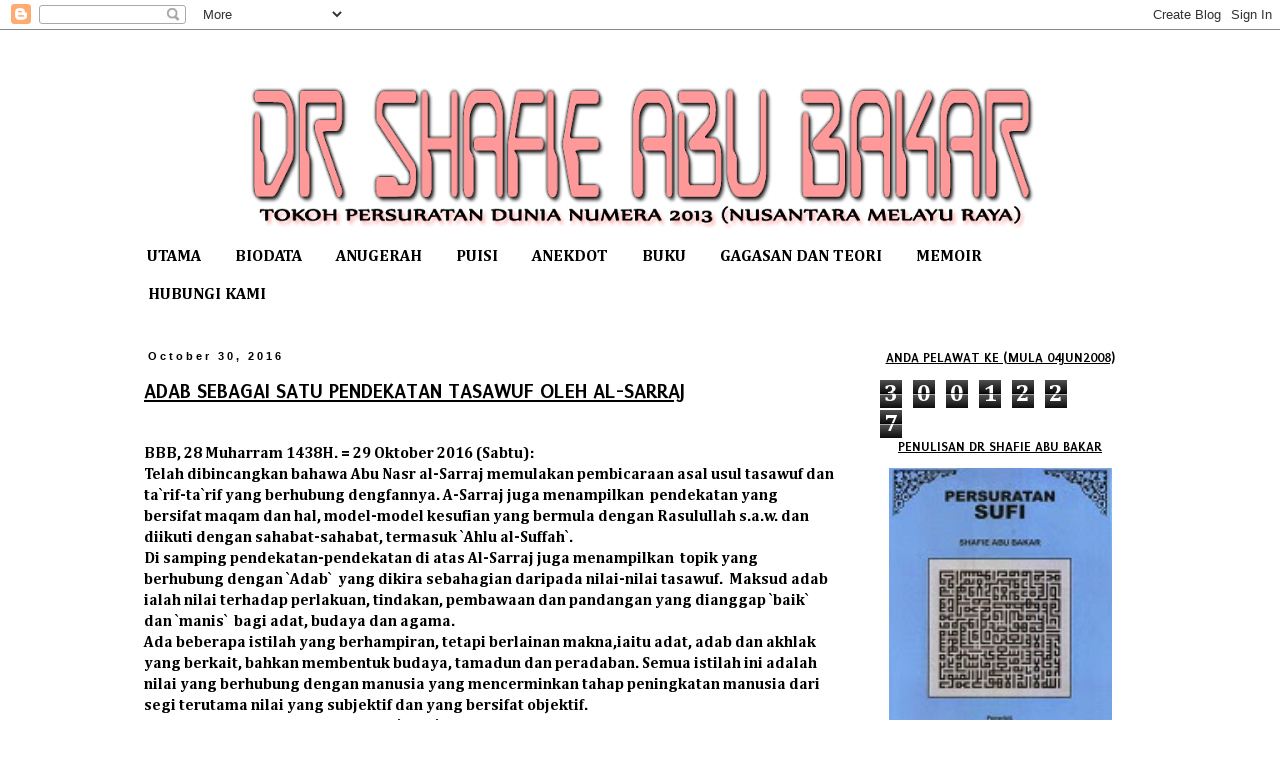

--- FILE ---
content_type: text/html; charset=UTF-8
request_url: https://drshafie.blogspot.com/2016/10/adab-sebagai-satu-pendekatan-tasawuf.html
body_size: 25297
content:
<!DOCTYPE html>
<html class='v2' dir='ltr' lang='en'>
<head>
<link href='https://www.blogger.com/static/v1/widgets/335934321-css_bundle_v2.css' rel='stylesheet' type='text/css'/>
<meta content='width=1100' name='viewport'/>
<meta content='text/html; charset=UTF-8' http-equiv='Content-Type'/>
<meta content='blogger' name='generator'/>
<link href='https://drshafie.blogspot.com/favicon.ico' rel='icon' type='image/x-icon'/>
<link href='http://drshafie.blogspot.com/2016/10/adab-sebagai-satu-pendekatan-tasawuf.html' rel='canonical'/>
<link rel="alternate" type="application/atom+xml" title="Dr Shafie Abu Bakar - Atom" href="https://drshafie.blogspot.com/feeds/posts/default" />
<link rel="alternate" type="application/rss+xml" title="Dr Shafie Abu Bakar - RSS" href="https://drshafie.blogspot.com/feeds/posts/default?alt=rss" />
<link rel="service.post" type="application/atom+xml" title="Dr Shafie Abu Bakar - Atom" href="https://www.blogger.com/feeds/8742139147196666540/posts/default" />

<link rel="alternate" type="application/atom+xml" title="Dr Shafie Abu Bakar - Atom" href="https://drshafie.blogspot.com/feeds/7731617865406816960/comments/default" />
<!--Can't find substitution for tag [blog.ieCssRetrofitLinks]-->
<meta content='http://drshafie.blogspot.com/2016/10/adab-sebagai-satu-pendekatan-tasawuf.html' property='og:url'/>
<meta content='ADAB  SEBAGAI  SATU  PENDEKATAN  TASAWUF  OLEH  AL-SARRAJ' property='og:title'/>
<meta content='   BBB, 28 Muharram 1438H. = 29 Oktober 2016 (Sabtu):   Telah dibincangkan bahawa Abu Nasr al-Sarraj memulakan pembicaraan asal usul tasawuf...' property='og:description'/>
<title>Dr Shafie Abu Bakar: ADAB  SEBAGAI  SATU  PENDEKATAN  TASAWUF  OLEH  AL-SARRAJ</title>
<style type='text/css'>@font-face{font-family:'Cambria';font-style:normal;font-weight:400;font-display:swap;src:url(//fonts.gstatic.com/l/font?kit=GFDqWAB9jnWLT-HIK7ILrphaOAw&skey=d4699178559bc4b0&v=v18)format('woff2');unicode-range:U+0000-00FF,U+0131,U+0152-0153,U+02BB-02BC,U+02C6,U+02DA,U+02DC,U+0304,U+0308,U+0329,U+2000-206F,U+20AC,U+2122,U+2191,U+2193,U+2212,U+2215,U+FEFF,U+FFFD;}@font-face{font-family:'Cambria';font-style:normal;font-weight:700;font-display:swap;src:url(//fonts.gstatic.com/l/font?kit=GFDvWAB9jnWLT-HIIwkuu7V4NSY7WWA&skey=5202a3b6f5388b49&v=v18)format('woff2');unicode-range:U+0000-00FF,U+0131,U+0152-0153,U+02BB-02BC,U+02C6,U+02DA,U+02DC,U+0304,U+0308,U+0329,U+2000-206F,U+20AC,U+2122,U+2191,U+2193,U+2212,U+2215,U+FEFF,U+FFFD;}@font-face{font-family:'Lobster';font-style:normal;font-weight:400;font-display:swap;src:url(//fonts.gstatic.com/s/lobster/v32/neILzCirqoswsqX9zo-mM4MwWJXNqA.woff2)format('woff2');unicode-range:U+0460-052F,U+1C80-1C8A,U+20B4,U+2DE0-2DFF,U+A640-A69F,U+FE2E-FE2F;}@font-face{font-family:'Lobster';font-style:normal;font-weight:400;font-display:swap;src:url(//fonts.gstatic.com/s/lobster/v32/neILzCirqoswsqX9zoamM4MwWJXNqA.woff2)format('woff2');unicode-range:U+0301,U+0400-045F,U+0490-0491,U+04B0-04B1,U+2116;}@font-face{font-family:'Lobster';font-style:normal;font-weight:400;font-display:swap;src:url(//fonts.gstatic.com/s/lobster/v32/neILzCirqoswsqX9zo2mM4MwWJXNqA.woff2)format('woff2');unicode-range:U+0102-0103,U+0110-0111,U+0128-0129,U+0168-0169,U+01A0-01A1,U+01AF-01B0,U+0300-0301,U+0303-0304,U+0308-0309,U+0323,U+0329,U+1EA0-1EF9,U+20AB;}@font-face{font-family:'Lobster';font-style:normal;font-weight:400;font-display:swap;src:url(//fonts.gstatic.com/s/lobster/v32/neILzCirqoswsqX9zoymM4MwWJXNqA.woff2)format('woff2');unicode-range:U+0100-02BA,U+02BD-02C5,U+02C7-02CC,U+02CE-02D7,U+02DD-02FF,U+0304,U+0308,U+0329,U+1D00-1DBF,U+1E00-1E9F,U+1EF2-1EFF,U+2020,U+20A0-20AB,U+20AD-20C0,U+2113,U+2C60-2C7F,U+A720-A7FF;}@font-face{font-family:'Lobster';font-style:normal;font-weight:400;font-display:swap;src:url(//fonts.gstatic.com/s/lobster/v32/neILzCirqoswsqX9zoKmM4MwWJU.woff2)format('woff2');unicode-range:U+0000-00FF,U+0131,U+0152-0153,U+02BB-02BC,U+02C6,U+02DA,U+02DC,U+0304,U+0308,U+0329,U+2000-206F,U+20AC,U+2122,U+2191,U+2193,U+2212,U+2215,U+FEFF,U+FFFD;}@font-face{font-family:'Puritan';font-style:normal;font-weight:700;font-display:swap;src:url(//fonts.gstatic.com/s/puritan/v25/845dNMgkAJ2VTtIozCbfUdmp-mjFVeo.woff2)format('woff2');unicode-range:U+0000-00FF,U+0131,U+0152-0153,U+02BB-02BC,U+02C6,U+02DA,U+02DC,U+0304,U+0308,U+0329,U+2000-206F,U+20AC,U+2122,U+2191,U+2193,U+2212,U+2215,U+FEFF,U+FFFD;}</style>
<style id='page-skin-1' type='text/css'><!--
/*
-----------------------------------------------
Blogger Template Style
Name:     Simple
Designer: Blogger
URL:      www.blogger.com
----------------------------------------------- */
/* Content
----------------------------------------------- */
body {
font: normal normal 14px Cambria;
color: #000000;
background: #ffffff none repeat scroll top left;
padding: 0 0 0 0;
}
html body .region-inner {
min-width: 0;
max-width: 100%;
width: auto;
}
h2 {
font-size: 22px;
}
a:link {
text-decoration:none;
color: #000000;
}
a:visited {
text-decoration:none;
color: #ff5600;
}
a:hover {
text-decoration:underline;
color: #000000;
}
.body-fauxcolumn-outer .fauxcolumn-inner {
background: transparent none repeat scroll top left;
_background-image: none;
}
.body-fauxcolumn-outer .cap-top {
position: absolute;
z-index: 1;
height: 400px;
width: 100%;
}
.body-fauxcolumn-outer .cap-top .cap-left {
width: 100%;
background: transparent none repeat-x scroll top left;
_background-image: none;
}
.content-outer {
-moz-box-shadow: 0 0 0 rgba(0, 0, 0, .15);
-webkit-box-shadow: 0 0 0 rgba(0, 0, 0, .15);
-goog-ms-box-shadow: 0 0 0 #333333;
box-shadow: 0 0 0 rgba(0, 0, 0, .15);
margin-bottom: 1px;
}
.content-inner {
padding: 10px 40px;
}
.content-inner {
background-color: #ffffff;
}
/* Header
----------------------------------------------- */
.header-outer {
background: transparent none repeat-x scroll 0 -400px;
_background-image: none;
}
.Header h1 {
font: normal normal 40px Lobster;
color: #00a9ff;
text-shadow: 0 0 0 rgba(0, 0, 0, .2);
}
.Header h1 a {
color: #00a9ff;
}
.Header .description {
font-size: 18px;
color: #2eb9ff;
}
.header-inner .Header .titlewrapper {
padding: 22px 0;
}
.header-inner .Header .descriptionwrapper {
padding: 0 0;
}
/* Tabs
----------------------------------------------- */
.tabs-inner .section:first-child {
border-top: 0 solid transparent;
}
.tabs-inner .section:first-child ul {
margin-top: -1px;
border-top: 1px solid transparent;
border-left: 1px solid transparent;
border-right: 1px solid transparent;
}
.tabs-inner .widget ul {
background: #ffffff none repeat-x scroll 0 -800px;
_background-image: none;
border-bottom: 1px solid transparent;
margin-top: 0;
margin-left: -30px;
margin-right: -30px;
}
.tabs-inner .widget li a {
display: inline-block;
padding: .6em 1em;
font: normal bold 16px Cambria;
color: #000000;
border-left: 1px solid #ffffff;
border-right: 1px solid transparent;
}
.tabs-inner .widget li:first-child a {
border-left: none;
}
.tabs-inner .widget li.selected a, .tabs-inner .widget li a:hover {
color: #000000;
background-color: #999999;
text-decoration: none;
}
/* Columns
----------------------------------------------- */
.main-outer {
border-top: 0 solid transparent;
}
.fauxcolumn-left-outer .fauxcolumn-inner {
border-right: 1px solid transparent;
}
.fauxcolumn-right-outer .fauxcolumn-inner {
border-left: 1px solid transparent;
}
/* Headings
----------------------------------------------- */
div.widget > h2,
div.widget h2.title {
margin: 0 0 1em 0;
font: normal bold 14px Puritan;
color: #000000;
}
/* Widgets
----------------------------------------------- */
.widget .zippy {
color: #000000;
text-shadow: 2px 2px 1px rgba(0, 0, 0, .1);
}
.widget .popular-posts ul {
list-style: none;
}
/* Posts
----------------------------------------------- */
h2.date-header {
font: normal bold 11px Arial, Tahoma, Helvetica, FreeSans, sans-serif;
}
.date-header span {
background-color: transparent;
color: #000000;
padding: 0.4em;
letter-spacing: 3px;
margin: inherit;
}
.main-inner {
padding-top: 35px;
padding-bottom: 65px;
}
.main-inner .column-center-inner {
padding: 0 0;
}
.main-inner .column-center-inner .section {
margin: 0 1em;
}
.post {
margin: 0 0 45px 0;
}
h3.post-title, .comments h4 {
font: normal bold 22px Puritan;
margin: .75em 0 0;
}
.post-body {
font-size: 110%;
line-height: 1.4;
position: relative;
}
.post-body img, .post-body .tr-caption-container, .Profile img, .Image img,
.BlogList .item-thumbnail img {
padding: 2px;
background: #ffffff;
border: 1px solid #2eb9ff;
-moz-box-shadow: 1px 1px 5px rgba(0, 0, 0, .1);
-webkit-box-shadow: 1px 1px 5px rgba(0, 0, 0, .1);
box-shadow: 1px 1px 5px rgba(0, 0, 0, .1);
}
.post-body img, .post-body .tr-caption-container {
padding: 5px;
}
.post-body .tr-caption-container {
color: #000000;
}
.post-body .tr-caption-container img {
padding: 0;
background: transparent;
border: none;
-moz-box-shadow: 0 0 0 rgba(0, 0, 0, .1);
-webkit-box-shadow: 0 0 0 rgba(0, 0, 0, .1);
box-shadow: 0 0 0 rgba(0, 0, 0, .1);
}
.post-header {
margin: 0 0 1.5em;
line-height: 1.6;
font-size: 90%;
}
.post-footer {
margin: 20px -2px 0;
padding: 5px 10px;
color: #000000;
background-color: transparent;
border-bottom: 1px solid #ff9999;
line-height: 1.6;
font-size: 90%;
}
#comments .comment-author {
padding-top: 1.5em;
border-top: 1px solid transparent;
background-position: 0 1.5em;
}
#comments .comment-author:first-child {
padding-top: 0;
border-top: none;
}
.avatar-image-container {
margin: .2em 0 0;
}
#comments .avatar-image-container img {
border: 1px solid #2eb9ff;
}
/* Comments
----------------------------------------------- */
.comments .comments-content .icon.blog-author {
background-repeat: no-repeat;
background-image: url([data-uri]);
}
.comments .comments-content .loadmore a {
border-top: 1px solid #000000;
border-bottom: 1px solid #000000;
}
.comments .comment-thread.inline-thread {
background-color: transparent;
}
.comments .continue {
border-top: 2px solid #000000;
}
/* Accents
---------------------------------------------- */
.section-columns td.columns-cell {
border-left: 1px solid transparent;
}
.blog-pager {
background: transparent url(//www.blogblog.com/1kt/simple/paging_dot.png) repeat-x scroll top center;
}
.blog-pager-older-link, .home-link,
.blog-pager-newer-link {
background-color: #ffffff;
padding: 5px;
}
.footer-outer {
border-top: 1px dashed #bbbbbb;
}
/* Mobile
----------------------------------------------- */
body.mobile  {
background-size: auto;
}
.mobile .body-fauxcolumn-outer {
background: transparent none repeat scroll top left;
}
.mobile .body-fauxcolumn-outer .cap-top {
background-size: 100% auto;
}
.mobile .content-outer {
-webkit-box-shadow: 0 0 3px rgba(0, 0, 0, .15);
box-shadow: 0 0 3px rgba(0, 0, 0, .15);
}
.mobile .tabs-inner .widget ul {
margin-left: 0;
margin-right: 0;
}
.mobile .post {
margin: 0;
}
.mobile .main-inner .column-center-inner .section {
margin: 0;
}
.mobile .date-header span {
padding: 0.1em 10px;
margin: 0 -10px;
}
.mobile h3.post-title {
margin: 0;
}
.mobile .blog-pager {
background: transparent none no-repeat scroll top center;
}
.mobile .footer-outer {
border-top: none;
}
.mobile .main-inner, .mobile .footer-inner {
background-color: #ffffff;
}
.mobile-index-contents {
color: #000000;
}
.mobile-link-button {
background-color: #000000;
}
.mobile-link-button a:link, .mobile-link-button a:visited {
color: #ffffff;
}
.mobile .tabs-inner .section:first-child {
border-top: none;
}
.mobile .tabs-inner .PageList .widget-content {
background-color: #999999;
color: #000000;
border-top: 1px solid transparent;
border-bottom: 1px solid transparent;
}
.mobile .tabs-inner .PageList .widget-content .pagelist-arrow {
border-left: 1px solid transparent;
}
.sidebar h2 {
text-align: center;  /* Centers the title*/
text-decoration: underline;
text-transform: uppercase; /* This makes all of the letters capitals. lowercase is the opposite. optional. */
}
.post-title {
text-decoration: underline;
}
--></style>
<style id='template-skin-1' type='text/css'><!--
body {
min-width: 1100px;
}
.content-outer, .content-fauxcolumn-outer, .region-inner {
min-width: 1100px;
max-width: 1100px;
_width: 1100px;
}
.main-inner .columns {
padding-left: 0px;
padding-right: 300px;
}
.main-inner .fauxcolumn-center-outer {
left: 0px;
right: 300px;
/* IE6 does not respect left and right together */
_width: expression(this.parentNode.offsetWidth -
parseInt("0px") -
parseInt("300px") + 'px');
}
.main-inner .fauxcolumn-left-outer {
width: 0px;
}
.main-inner .fauxcolumn-right-outer {
width: 300px;
}
.main-inner .column-left-outer {
width: 0px;
right: 100%;
margin-left: -0px;
}
.main-inner .column-right-outer {
width: 300px;
margin-right: -300px;
}
#layout {
min-width: 0;
}
#layout .content-outer {
min-width: 0;
width: 800px;
}
#layout .region-inner {
min-width: 0;
width: auto;
}
body#layout div.add_widget {
padding: 8px;
}
body#layout div.add_widget a {
margin-left: 32px;
}
--></style>
<link href='https://www.blogger.com/dyn-css/authorization.css?targetBlogID=8742139147196666540&amp;zx=cde45b9b-b5b6-4f50-9b63-77f50d3b0906' media='none' onload='if(media!=&#39;all&#39;)media=&#39;all&#39;' rel='stylesheet'/><noscript><link href='https://www.blogger.com/dyn-css/authorization.css?targetBlogID=8742139147196666540&amp;zx=cde45b9b-b5b6-4f50-9b63-77f50d3b0906' rel='stylesheet'/></noscript>
<meta name='google-adsense-platform-account' content='ca-host-pub-1556223355139109'/>
<meta name='google-adsense-platform-domain' content='blogspot.com'/>

</head>
<body class='loading variant-simplysimple'>
<div class='navbar section' id='navbar' name='Navbar'><div class='widget Navbar' data-version='1' id='Navbar1'><script type="text/javascript">
    function setAttributeOnload(object, attribute, val) {
      if(window.addEventListener) {
        window.addEventListener('load',
          function(){ object[attribute] = val; }, false);
      } else {
        window.attachEvent('onload', function(){ object[attribute] = val; });
      }
    }
  </script>
<div id="navbar-iframe-container"></div>
<script type="text/javascript" src="https://apis.google.com/js/platform.js"></script>
<script type="text/javascript">
      gapi.load("gapi.iframes:gapi.iframes.style.bubble", function() {
        if (gapi.iframes && gapi.iframes.getContext) {
          gapi.iframes.getContext().openChild({
              url: 'https://www.blogger.com/navbar/8742139147196666540?po\x3d7731617865406816960\x26origin\x3dhttps://drshafie.blogspot.com',
              where: document.getElementById("navbar-iframe-container"),
              id: "navbar-iframe"
          });
        }
      });
    </script><script type="text/javascript">
(function() {
var script = document.createElement('script');
script.type = 'text/javascript';
script.src = '//pagead2.googlesyndication.com/pagead/js/google_top_exp.js';
var head = document.getElementsByTagName('head')[0];
if (head) {
head.appendChild(script);
}})();
</script>
</div></div>
<div class='body-fauxcolumns'>
<div class='fauxcolumn-outer body-fauxcolumn-outer'>
<div class='cap-top'>
<div class='cap-left'></div>
<div class='cap-right'></div>
</div>
<div class='fauxborder-left'>
<div class='fauxborder-right'></div>
<div class='fauxcolumn-inner'>
</div>
</div>
<div class='cap-bottom'>
<div class='cap-left'></div>
<div class='cap-right'></div>
</div>
</div>
</div>
<div class='content'>
<div class='content-fauxcolumns'>
<div class='fauxcolumn-outer content-fauxcolumn-outer'>
<div class='cap-top'>
<div class='cap-left'></div>
<div class='cap-right'></div>
</div>
<div class='fauxborder-left'>
<div class='fauxborder-right'></div>
<div class='fauxcolumn-inner'>
</div>
</div>
<div class='cap-bottom'>
<div class='cap-left'></div>
<div class='cap-right'></div>
</div>
</div>
</div>
<div class='content-outer'>
<div class='content-cap-top cap-top'>
<div class='cap-left'></div>
<div class='cap-right'></div>
</div>
<div class='fauxborder-left content-fauxborder-left'>
<div class='fauxborder-right content-fauxborder-right'></div>
<div class='content-inner'>
<header>
<div class='header-outer'>
<div class='header-cap-top cap-top'>
<div class='cap-left'></div>
<div class='cap-right'></div>
</div>
<div class='fauxborder-left header-fauxborder-left'>
<div class='fauxborder-right header-fauxborder-right'></div>
<div class='region-inner header-inner'>
<div class='header section' id='header' name='Header'><div class='widget Header' data-version='1' id='Header1'>
<div id='header-inner'>
<a href='https://drshafie.blogspot.com/' style='display: block'>
<img alt='Dr Shafie Abu Bakar' height='198px; ' id='Header1_headerimg' src='https://blogger.googleusercontent.com/img/b/R29vZ2xl/AVvXsEjmwxYffYr_zM0WekR1R3IfxCJ6NHpqEV8XdWsbEaq2kJz-itMHpfU2IeGQsurqjhiOR7zhE2Icasb5V0QuMHUt-IgPO2ME0YOeNpV2W7ii3cXkldnWNgtQN64wAsPDtrRMjEt6QVYjtaA/s1000/headerDrShafie.png' style='display: block' width='1000px; '/>
</a>
</div>
</div></div>
</div>
</div>
<div class='header-cap-bottom cap-bottom'>
<div class='cap-left'></div>
<div class='cap-right'></div>
</div>
</div>
</header>
<div class='tabs-outer'>
<div class='tabs-cap-top cap-top'>
<div class='cap-left'></div>
<div class='cap-right'></div>
</div>
<div class='fauxborder-left tabs-fauxborder-left'>
<div class='fauxborder-right tabs-fauxborder-right'></div>
<div class='region-inner tabs-inner'>
<div class='tabs section' id='crosscol' name='Cross-Column'><div class='widget HTML' data-version='1' id='HTML1'>
<div class='widget-content'>
<div class='span-24'>
<div class='menu-secondary-container'>

<ul class='menus menu-secondary'>

<li><a href='http://drshafie.blogspot.com/'>UTAMA</a></li>

<li><a href='http://drshafie.blogspot.com/2007/12/biodata-yb-dr-shafie-abu-bakar.html'>BIODATA</a></li>

<li><a href='http://drshafie.blogspot.com/search/label/ANUGERAH'>ANUGERAH</a></li>

<li><a href='http://drshafie.blogspot.com/search/label/NUKILAN%20PUISI'>PUISI</a></li>

<li><a href='http://drshafie.blogspot.com/search/label/ANEKDOT'>ANEKDOT</a></li>

<li><a href='http://drshafie.blogspot.com/search/label/BUKU'>BUKU</a></li>

<li><a href='http://drshafie.blogspot.com/search/label/GAGASAN%20DAN%20TEORI'>GAGASAN DAN TEORI</a></li>

<li><a href='http://drshafie.blogspot.com/search/label/MEMOIR'>MEMOIR</a></li>

<li><a href='http://drshafie.blogspot.com/2012/09/hubungi-kami.html'>HUBUNGI KAMI</a></li>

		
</ul>
</div>
</div>
<div style='clear:both;'/>
 
    <div id='content-wrapper'></div></div>
</div>
<div class='clear'></div>
</div></div>
<div class='tabs no-items section' id='crosscol-overflow' name='Cross-Column 2'></div>
</div>
</div>
<div class='tabs-cap-bottom cap-bottom'>
<div class='cap-left'></div>
<div class='cap-right'></div>
</div>
</div>
<div class='main-outer'>
<div class='main-cap-top cap-top'>
<div class='cap-left'></div>
<div class='cap-right'></div>
</div>
<div class='fauxborder-left main-fauxborder-left'>
<div class='fauxborder-right main-fauxborder-right'></div>
<div class='region-inner main-inner'>
<div class='columns fauxcolumns'>
<div class='fauxcolumn-outer fauxcolumn-center-outer'>
<div class='cap-top'>
<div class='cap-left'></div>
<div class='cap-right'></div>
</div>
<div class='fauxborder-left'>
<div class='fauxborder-right'></div>
<div class='fauxcolumn-inner'>
</div>
</div>
<div class='cap-bottom'>
<div class='cap-left'></div>
<div class='cap-right'></div>
</div>
</div>
<div class='fauxcolumn-outer fauxcolumn-left-outer'>
<div class='cap-top'>
<div class='cap-left'></div>
<div class='cap-right'></div>
</div>
<div class='fauxborder-left'>
<div class='fauxborder-right'></div>
<div class='fauxcolumn-inner'>
</div>
</div>
<div class='cap-bottom'>
<div class='cap-left'></div>
<div class='cap-right'></div>
</div>
</div>
<div class='fauxcolumn-outer fauxcolumn-right-outer'>
<div class='cap-top'>
<div class='cap-left'></div>
<div class='cap-right'></div>
</div>
<div class='fauxborder-left'>
<div class='fauxborder-right'></div>
<div class='fauxcolumn-inner'>
</div>
</div>
<div class='cap-bottom'>
<div class='cap-left'></div>
<div class='cap-right'></div>
</div>
</div>
<!-- corrects IE6 width calculation -->
<div class='columns-inner'>
<div class='column-center-outer'>
<div class='column-center-inner'>
<div class='main section' id='main' name='Main'><div class='widget Blog' data-version='1' id='Blog1'>
<div class='blog-posts hfeed'>

          <div class="date-outer">
        
<h2 class='date-header'><span>October 30, 2016</span></h2>

          <div class="date-posts">
        
<div class='post-outer'>
<div class='post hentry uncustomized-post-template' itemprop='blogPost' itemscope='itemscope' itemtype='http://schema.org/BlogPosting'>
<meta content='8742139147196666540' itemprop='blogId'/>
<meta content='7731617865406816960' itemprop='postId'/>
<a name='7731617865406816960'></a>
<h3 class='post-title entry-title' itemprop='name'>
ADAB  SEBAGAI  SATU  PENDEKATAN  TASAWUF  OLEH  AL-SARRAJ
</h3>
<div class='post-header'>
<div class='post-header-line-1'></div>
</div>
<div class='post-body entry-content' id='post-body-7731617865406816960' itemprop='description articleBody'>
<div class="MsoNormal">
<br /></div>
<div class="MsoNormal">
<b><span lang="MS">BBB, 28 Muharram 1438H. = 29 Oktober 2016
(Sabtu):<o:p></o:p></span></b></div>
<div class="MsoNormal">
<b><span lang="MS">Telah dibincangkan bahawa Abu Nasr
al-Sarraj memulakan pembicaraan asal usul tasawuf dan ta`rif-ta`rif yang
berhubung dengfannya. A-Sarraj juga menampilkan&nbsp;
pendekatan yang bersifat maqam dan hal, model-model kesufian yang
bermula dengan Rasulullah s.a.w. dan diikuti dengan sahabat-sahabat, termasuk
`Ahlu al-Suffah`.<o:p></o:p></span></b></div>
<div class="MsoNormal">
<b><span lang="MS">Di samping pendekatan-pendekatan di atas
Al-Sarraj juga menampilkan &nbsp;topik yang
berhubung dengan `Adab` &nbsp;yang dikira
sebahagian daripada nilai-nilai tasawuf.&nbsp;
Maksud adab ialah nilai terhadap perlakuan, tindakan, pembawaan dan
pandangan yang dianggap `baik` dan `manis` &nbsp;bagi adat, budaya dan agama.<o:p></o:p></span></b></div>
<div class="MsoNormal">
<b><span lang="MS">Ada beberapa istilah yang berhampiran,
tetapi berlainan makna,iaitu adat, adab dan akhlak yang berkait, bahkan
membentuk budaya, tamadun dan peradaban. Semua istilah ini adalah nilai yang
berhubung dengan manusia yang mencerminkan tahap peningkatan manusia dari segi
terutama nilai yang subjektif dan yang bersifat objektif.<o:p></o:p></span></b></div>
<div class="MsoNormal">
<b><span lang="MS">Tasawuf juga adalah yang bersifat `Nilai`
yang umumnya lebih bersifat kualiti yang subjektif sifatnya, yang antaranya
bersifat objektif. Fokus utamanya bagi meningkatkan kualiti diri yang rohani
sifatnya dan kualitatif nilainya. Antara tasawuf dan nilai-nilai yang bersifat
adat, adab dan akhlak&nbsp; ada&nbsp; yang tidak sesuai dan mungkin banyak yang
sesuai yang&nbsp; sebenarnya selari dan dapat
dipertingkat kepada nilai-nilai tasawuf, walaupun tidak semua.<o:p></o:p></span></b></div>
<div class="MsoNormal">
<b><span lang="MS">Perkataan Adat, Adab dan Akhlak.<o:p></o:p></span></b></div>
<div class="MsoNormal">
<b><span lang="MS">Adat adalah merujuk kepada aturan dan nilai
yang diterima pakai oleh masyarakat tertentu. &nbsp;Adat adalah perlakuan, aturan dan nilai yang
digunakan di dalam masyarakat secara berulang dan ianya merupakan nilai yang
diterimapakai oleh masyarakat dan disahkan &nbsp;oleh masyarakat berkenaan, tetapi tidak
semestinya diterima oleh masyarakat yang lain. Misalnya adat gotong royong,
pada asal sesuatu pekerjaan itu tidak mampu dilaksanakan oleh orang
perseorangan, jika pun boleh memakan masa, maka timbullah&nbsp; kerja yang dinamakan gotong royong, seperti
menuai padi yang perlu melaksnakan dalam masa yang segera, kerana padi sudah
masak. Gotong royong membaiki jalan rosak bagi kepentingan awam, begitulah
seterusnya seperti khenduri kawin, &nbsp;membina rumah dan sebagainya. Jadi pada mata
masyarakat dipandang baik dan boleh dijadikan sebagai adat yang dilakukan
berulang-ulang dan menjadi biasa&nbsp; (
istilah `adat` bererti berulang-ulang). Konsep bergotong royong dapat dinaikkan
ke tahap agama (Islam), kerana ianya mendukung ciri muafakat dalam melakukan
kebaikan, bahkan selari dengan tuntutan agama yang menggalakkan
bertolong-tolongan sebagaimana firman Allah bermaksud:<o:p></o:p></span></b></div>
<div class="MsoNormal">
<b><span lang="MS">``Hendaklah kamu bertolong-tolongan di atas
perkara kebaikan dan taqwa dan jangan kamu bertolong-tolongan di atas perkara
dosa dan perseteruan.`` (Al-Ma`idah: 2).<o:p></o:p></span></b></div>
<div class="MsoNormal">
<b><span lang="MS">Adapun adat-adat yang buruk banyak, seperti
melarang berkahwin dengan sepupu, jika berlaku , dikehendak keluar dari daerah
dan jika kembali dikehendaki mengadakan jamuan sembelih lembu atau kerbau untuk
masyarkat setempat sebagai kaffarah. Amalan seperti ini bercanggah dengan agama
yang tidak melarang dan tidak pula menggalakkan.<o:p></o:p></span></b></div>
<div class="MsoNormal">
<b><span lang="MS">Adab, adalah bertaraf lebih tinggi dari
adat. Adab adalah nilai yang murni yang diterima dan dipuji oleh masyarakat dan
biasanya tiada bercanggah dengan nilai masyarakat dan agama. Misalnya adab
menghormati ibu bapa dan jangan durhaka terhadap keduanya. Menghormati ibu bapa
memang digalakkan di dalam semua masyarakat, bahkan dituntut di dalam agama.
Misalnya firman Allah yang bermaksud:<o:p></o:p></span></b></div>
<div class="MsoNormal">
<b><span lang="MS">``Allah menyuruh bahawa jangan kamu menyembah
melainkan kepadaNya &nbsp;dan dengan dua ibu
bapa hendaklah berbuat baik.` (Al-Isra`: 23).<o:p></o:p></span></b></div>
<div class="MsoNormal">
<b><span lang="MS">Nabi Muhammad juga menekankan tentang adab``.
Baginda juga bersabda yang bermaksud:<o:p></o:p></span></b></div>
<div class="MsoNormal">
<b><span lang="MS">``Allah mengadabkan daku, maka elkoklah
adabku` - Maksudal-Hadith.<o:p></o:p></span></b></div>
<div class="MsoNormal">
<b><span lang="MS">Adab adalah berkait dengan berbagai aspek
dan bidang. &nbsp;Misalnya&nbsp; selain dari adab dengan ibu bapa, ialah adab
dengan jiran, kawan, &nbsp;masyarakat, adab dengan&nbsp; ketua, majikan , dengan guru,&nbsp; kawan dan sebagainya. Bila menyebut adab
seseorang itu hendaklah berkelakuan yang baik dengan pihak yang ia berhubungan.
Sebagaimana ada adab yang baik, maka demikian juga ada&nbsp; adab-adab yang tidak&nbsp; baik. secara &nbsp;ringkas dapat dikatakan adab yang buruk adalah
bertentangan dengan yang baik<o:p></o:p></span></b></div>
<div class="MsoNormal">
<b><span lang="MS">Pada tahap yang lebih tinggi adalah
dikenali dengan akhlak. Iaitu nilai-nilai yang ditentukan oleh pihak tertinggi
yang perlu dipatuhi bagi perlakuan akhlak dan adalah tidak bertentangan dengan
tabi`i&nbsp; manusia.&nbsp; Rasulullah s.a.w. adalah contoh tauladan yang
baik. Firman Allah antaranya bermaksud:<o:p></o:p></span></b></div>
<div class="MsoNormal">
<b><span lang="MS">``Sesungguhnya bagi &nbsp;kamu pada diri Rasulullah itu adalah contoh
teladan yang baik.`` (Al-Ahzab: 21).<o:p></o:p></span></b></div>
<div class="MsoNormal">
<b><span lang="MS">Dan firman Allah yang bermaksud:<o:p></o:p></span></b></div>
<div class="MsoNormal">
<b><span lang="MS">``Dan sesungguhnya engkau mempunyai akhlak
yang sangat-sangat mulia.`` (Al-Qalam: 4).<o:p></o:p></span></b></div>
<div class="MsoNormal">
<b><span lang="MS">Abu Nasr al-Sarraj adalah menjadikan adab
aspek yang penting di dalam tasawuf. Maka adab adalah pecahan dari akhlak,
iaitu aspek yang lebih halus dari akhlak. Tanpa adab dilihat tidak manis,
walaupun antaranya tidak melibatkan dosa. Adab ketasawufan ini melibatkan
berbagai-bagai perkara, misalnya adab-adab yang yang berhubung dengan ibadat
yang berbagai pecahab ibadat yang dibicarakan, adab dalam pergaulan, adab
bersahabat, adab makan, adab berguru, adab dalam perjalanan &#8211; bermusafir, adab
pekerja dan majikan dan berbagai-bagai lagi.<o:p></o:p></span></b></div>
<div class="MsoNormal">
<b><span lang="MS">Sebagaimana maklum bahawa akhlak adalah
merupakan aspek tasawuf yang utama, bahkan ada&nbsp;
yang mengatakan bahawa bertasawuf itu tidak lain dari berakhlak,
sesungguhnya meskipun Al-Sarraj tidak memberi topik khusus bagi akhlak bagi
kitabnya Al-Luma`, namun dengan pemberian dan pembicaraan terhadap adab,
sesungguhnya &nbsp;ianya melibatkan persoalan
akhlak. Jadi &nbsp;kesedaran tentang aspek
keakhlakan sebagai bahagian yang penting di dalam tasawuf diberi perhatian oleh
Al-Sarraj yang membuka jalan kepada pengolahan yang lebih detail &nbsp;terhadap aspek keakhlakan&nbsp; dilakukan oleh Al-Ghazali kelak.<o:p></o:p></span></b></div>
<br />
<div class="MsoNormal">
<b><span lang="MS">Sekian.<o:p></o:p></span></b></div>
<div style='clear: both;'></div>
</div>
<div class='post-footer'>
<div class='post-footer-line post-footer-line-1'>
<span class='post-author vcard'>
ditulis oleh
<span class='fn' itemprop='author' itemscope='itemscope' itemtype='http://schema.org/Person'>
<meta content='https://www.blogger.com/profile/13875223390631979257' itemprop='url'/>
<a class='g-profile' href='https://www.blogger.com/profile/13875223390631979257' rel='author' title='author profile'>
<span itemprop='name'>Dr Shafie Abu Bakar</span>
</a>
</span>
</span>
<span class='post-timestamp'>
at
<meta content='http://drshafie.blogspot.com/2016/10/adab-sebagai-satu-pendekatan-tasawuf.html' itemprop='url'/>
<a class='timestamp-link' href='https://drshafie.blogspot.com/2016/10/adab-sebagai-satu-pendekatan-tasawuf.html' rel='bookmark' title='permanent link'><abbr class='published' itemprop='datePublished' title='2016-10-30T07:52:00+08:00'>7:52&#8239;AM</abbr></a>
</span>
<span class='post-comment-link'>
</span>
<span class='post-icons'>
</span>
<div class='post-share-buttons goog-inline-block'>
<a class='goog-inline-block share-button sb-email' href='https://www.blogger.com/share-post.g?blogID=8742139147196666540&postID=7731617865406816960&target=email' target='_blank' title='Email This'><span class='share-button-link-text'>Email This</span></a><a class='goog-inline-block share-button sb-blog' href='https://www.blogger.com/share-post.g?blogID=8742139147196666540&postID=7731617865406816960&target=blog' onclick='window.open(this.href, "_blank", "height=270,width=475"); return false;' target='_blank' title='BlogThis!'><span class='share-button-link-text'>BlogThis!</span></a><a class='goog-inline-block share-button sb-twitter' href='https://www.blogger.com/share-post.g?blogID=8742139147196666540&postID=7731617865406816960&target=twitter' target='_blank' title='Share to X'><span class='share-button-link-text'>Share to X</span></a><a class='goog-inline-block share-button sb-facebook' href='https://www.blogger.com/share-post.g?blogID=8742139147196666540&postID=7731617865406816960&target=facebook' onclick='window.open(this.href, "_blank", "height=430,width=640"); return false;' target='_blank' title='Share to Facebook'><span class='share-button-link-text'>Share to Facebook</span></a><a class='goog-inline-block share-button sb-pinterest' href='https://www.blogger.com/share-post.g?blogID=8742139147196666540&postID=7731617865406816960&target=pinterest' target='_blank' title='Share to Pinterest'><span class='share-button-link-text'>Share to Pinterest</span></a>
</div>
</div>
<div class='post-footer-line post-footer-line-2'>
<span class='post-labels'>
</span>
</div>
<div class='post-footer-line post-footer-line-3'>
<span class='post-location'>
</span>
</div>
</div>
</div>
<div class='comments' id='comments'>
<a name='comments'></a>
<h4>No comments:</h4>
<div id='Blog1_comments-block-wrapper'>
<dl class='avatar-comment-indent' id='comments-block'>
</dl>
</div>
<p class='comment-footer'>
<div class='comment-form'>
<a name='comment-form'></a>
<h4 id='comment-post-message'>Post a Comment</h4>
<p>
</p>
<a href='https://www.blogger.com/comment/frame/8742139147196666540?po=7731617865406816960&hl=en&saa=85391&origin=https://drshafie.blogspot.com' id='comment-editor-src'></a>
<iframe allowtransparency='true' class='blogger-iframe-colorize blogger-comment-from-post' frameborder='0' height='410px' id='comment-editor' name='comment-editor' src='' width='100%'></iframe>
<script src='https://www.blogger.com/static/v1/jsbin/2830521187-comment_from_post_iframe.js' type='text/javascript'></script>
<script type='text/javascript'>
      BLOG_CMT_createIframe('https://www.blogger.com/rpc_relay.html');
    </script>
</div>
</p>
</div>
</div>

        </div></div>
      
</div>
<div class='blog-pager' id='blog-pager'>
<span id='blog-pager-newer-link'>
<a class='blog-pager-newer-link' href='https://drshafie.blogspot.com/2016/10/adab-bertasawuf-pendapat-pendapat.html' id='Blog1_blog-pager-newer-link' title='Newer Post'>Newer Post</a>
</span>
<span id='blog-pager-older-link'>
<a class='blog-pager-older-link' href='https://drshafie.blogspot.com/2016/10/terakhir-dari-tokoh-tokoh-suhaib-dan.html' id='Blog1_blog-pager-older-link' title='Older Post'>Older Post</a>
</span>
<a class='home-link' href='https://drshafie.blogspot.com/'>Home</a>
</div>
<div class='clear'></div>
<div class='post-feeds'>
<div class='feed-links'>
Subscribe to:
<a class='feed-link' href='https://drshafie.blogspot.com/feeds/7731617865406816960/comments/default' target='_blank' type='application/atom+xml'>Post Comments (Atom)</a>
</div>
</div>
</div></div>
</div>
</div>
<div class='column-left-outer'>
<div class='column-left-inner'>
<aside>
</aside>
</div>
</div>
<div class='column-right-outer'>
<div class='column-right-inner'>
<aside>
<div class='sidebar section' id='sidebar-right-1'><div class='widget Stats' data-version='1' id='Stats1'>
<h2>Anda Pelawat Ke (Mula 04Jun2008)</h2>
<div class='widget-content'>
<div id='Stats1_content' style='display: none;'>
<span class='counter-wrapper graph-counter-wrapper' id='Stats1_totalCount'>
</span>
<div class='clear'></div>
</div>
</div>
</div><div class='widget Text' data-version='1' id='Text29'>
<h2 class='title'>PENULISAN DR SHAFIE ABU BAKAR</h2>
<div class='widget-content'>
<p style="text-align: center;"><span =""  style="font-family:inherit;"><img height="320" src="https://blogger.googleusercontent.com/img/b/R29vZ2xl/AVvXsEjNyrkww-abuDAZ2VVB8Zgs6pOyRfpBZq6wXZe-kI5jtC_Zvxop_2KDo-gxhT2eBUHc0SdWNW7l2E9Fu71EKaMtwkOljQDTZxi0PV4mFidTc0ALkcc6TGqukfSjnvPAIDUPgXgXY2D92A/s320/img-150202230716-001.jpg" width="223" / /></span></p><p style="text-align: center;"><span =""  style="font-family:inherit;">~PERSURATAN SUFI~</span><br /><span =""  style="font-family:inherit;"></span></p><p style="text-align: center;"><br /><span =""  style="font-family:inherit;"><img border="0" height="320" src="https://blogger.googleusercontent.com/img/b/R29vZ2xl/AVvXsEggFiCx9ccxWNWT3F3LbEtTvVJaDUyOMyovmqewG42_D_2Ys_H240jbTP636YV1tNmHH2DNP9Abdn-m6_XqWQUzvYJFdCWoEjV3ZYeNqiiPBrNAZ4NBSlXtazFVTwI3khx11qZvHjlYpeRk/s320/img-141004140816.jpg" width="220" / /></span></p><center> <span =""  style="font-family:inherit;">~MEREALISASIKAN BANGI BANDAR ILMU~<br /><br /></span></center> <center> <center  style="font-style: normal; font-variant: normal; font-weight: normal; line-height: normal;font-size:100%;"> <span =""  style="font-family:inherit;"><img height="320" src="https://blogger.googleusercontent.com/img/b/R29vZ2xl/AVvXsEhJobKNXGzdKDDPug_olLQahHja2Iq8AtBfyF0I999HUrUfk6N_BkkXb_f7wd5yMoEJh1EY0MrVkPKhyphenhyphensb7c0NIi9ULXLGJj7FZ74wzIWnknNhSma9DpGkIJOQkOfRO-wf3R5uap5nqnQ/s320/upsi2.jpg" width="214" / /></span></center> <center  style="font-style: normal; font-variant: normal; font-weight: normal; line-height: normal;font-size:100%;"> <span =""  style="font-family:inherit;">~TEORI TAKMILAH~</span></center> </center><center> <span =""  style="font-family:inherit;"><br /></span></center><center> <span =""  style="font-family:inherit;"><br /></span></center><center  style="font-style: normal; font-variant: normal; font-weight: normal; line-height: normal;font-size:100%;"> <center> <span =""  style="font-family:inherit;"><a href="https://blogger.googleusercontent.com/img/b/R29vZ2xl/AVvXsEijuqfCBlHQoW0qggoN9I-LCH3aptfhRRf9dOINDFZeN8bvAqYauevN7Qcrm7juz8kZOBbDpSfS9050LPqxswxyRucD5DOcbZtKizNAFI4NXbO1a8I60gP26Q1KCAQHLptuHdOBpqFksTk/s1600/puncakrindu.jpg" style="margin-left: 1em; margin-right: 1em;"><img border="0" height="320" src="https://blogger.googleusercontent.com/img/b/R29vZ2xl/AVvXsEijuqfCBlHQoW0qggoN9I-LCH3aptfhRRf9dOINDFZeN8bvAqYauevN7Qcrm7juz8kZOBbDpSfS9050LPqxswxyRucD5DOcbZtKizNAFI4NXbO1a8I60gP26Q1KCAQHLptuHdOBpqFksTk/s320/puncakrindu.jpg" width="217" / /></a></span></center> <center> <span =""  style="font-family:inherit;">~PUNCAK RINDU~</span></center> <center> <span =""  style="font-family:inherit;">Himpunan Puisi Kerohanian Dr Shafie Abu Bakar</span></center> </center><center  style="font-style: normal; font-variant: normal; font-weight: normal; line-height: normal;font-size:100%;"> <span =""  style="font-family:inherit;"><br /></span></center><center  style="font-style: normal; font-variant: normal; font-weight: normal; line-height: normal;font-size:100%;"> <span =""  style="font-family:inherit;"><br /></span></center><center  style="font-style: normal; font-variant: normal; font-weight: normal; line-height: normal;font-size:100%;"> <span =""  style="font-family:inherit;"><a href="https://blogger.googleusercontent.com/img/b/R29vZ2xl/AVvXsEgtDQTepAPaWNaB4TEgZ5h2IjXeNaSoIOqff4ZMURBQSCdjwlQ-MG9nDA7SUCpSt3k7wSbc4gLeyj0ha8GXECg1gnpjVwCOLDeUA_Qwvy6QbzROGQNJyiOm9s6Nkie6MGb5W1KH7wM0AYw/s1600/GAGASANBANGI.jpg" style="margin-left: 1em; margin-right: 1em;"><img border="0" height="320" src="https://blogger.googleusercontent.com/img/b/R29vZ2xl/AVvXsEgtDQTepAPaWNaB4TEgZ5h2IjXeNaSoIOqff4ZMURBQSCdjwlQ-MG9nDA7SUCpSt3k7wSbc4gLeyj0ha8GXECg1gnpjVwCOLDeUA_Qwvy6QbzROGQNJyiOm9s6Nkie6MGb5W1KH7wM0AYw/s320/GAGASANBANGI.jpg" width="214" / /></a></span><center> <span =""  style="font-family:inherit;">~GAGASAN BANGI~<br />Himpunan penyertaan Pertandingan Penulisan Esei dan Puisi Bangi Bandar Ilmu 2012</span></center><center><span =""  style="font-family:inherit;"> </span></center> <center> <span =""  style="font-family:inherit;"></span></center><center><span =""  style="font-family:inherit;"><br /><br /></span><center> <span =""  style="font-family:inherit;"><img alt="" border="0" height="320" id="BLOGGER_PHOTO_ID_5739975052326425042" src="https://blogger.googleusercontent.com/img/b/R29vZ2xl/AVvXsEjIaWh9bVflIhugQvpu-T-Dn87pZcv1crRRuhf1BZygHXUIhJLyKVUoD1SxJiBJ3Xe9cQpAtQNv2RZCjJ9066VQ8bse2uTZKL5FOsfrE1Y_rLi0_NfajbMnK2syHCPSIeiJax89u9zZPlY/s320/BBI.jpg" style="display: block; margin: 0px auto 10px; text-align: center;" width="218" / />~BANGI BANDAR ILMU~<br /><br /><br /><a href="https://blogger.googleusercontent.com/img/b/R29vZ2xl/AVvXsEjHZEf-oNbavpZZydwGam1m26OhlY-ldZv7Xi0SBoCIet29NLZAGkt__DTj7DfGh4tC-pe4rh1jlV6g8eYl6BerKPojzpl_dYK389ht2SpuphlTPx6Y-NychG5qGxRwuDG5hgtU_auzG8g/s1600/MADUILMU.jpg"><img alt="" border="0" height="320" id="BLOGGER_PHOTO_ID_5739975053931993986" src="https://blogger.googleusercontent.com/img/b/R29vZ2xl/AVvXsEjHZEf-oNbavpZZydwGam1m26OhlY-ldZv7Xi0SBoCIet29NLZAGkt__DTj7DfGh4tC-pe4rh1jlV6g8eYl6BerKPojzpl_dYK389ht2SpuphlTPx6Y-NychG5qGxRwuDG5hgtU_auzG8g/s320/MADUILMU.jpg" style="display: block; margin: 0px auto 10px; text-align: center;" width="220" / /></a></span><span =""  style="font-family:inherit;">~MADU ILMU~<br /><br /><br /><a href="https://blogger.googleusercontent.com/img/b/R29vZ2xl/AVvXsEgKQqx55Er_K1tZgg7eBN9NLHm0I92ikVktfrkUNtuhqx80q5M0_fqharMaZcHsYRd1oFlhonarURrKtCaJh-7j8AOjGw1-hnQFAl8M0zxo0qkfhSMaIyDmZyu23ZQrmMDyVAlwXDetzv0/s1600/WAJAHDIRI.jpg"><img alt="" border="0" height="320" id="BLOGGER_PHOTO_ID_5739975061623284674" src="https://blogger.googleusercontent.com/img/b/R29vZ2xl/AVvXsEgKQqx55Er_K1tZgg7eBN9NLHm0I92ikVktfrkUNtuhqx80q5M0_fqharMaZcHsYRd1oFlhonarURrKtCaJh-7j8AOjGw1-hnQFAl8M0zxo0qkfhSMaIyDmZyu23ZQrmMDyVAlwXDetzv0/s320/WAJAHDIRI.jpg" style="display: block; margin: 0px auto 10px; text-align: center;" width="201" / /></a></span><span =""  style="font-family:inherit;">~WAJAH DIRI~<br /><br /><br /><a href="https://blogger.googleusercontent.com/img/b/R29vZ2xl/AVvXsEjyIhemiGOADlucTqfwuQC0i3bwDZD2rtrG2rcFNcaESDE09GsTkchd7-rxV_Cf9vFczE3FpkINAXXDWPo9U7ZQPxIIGEhCaVtkPs87ro22LZsDZ2IjAPUN5-hcwtsXLuvKLfV2HnHxgQ8/s1600/PAMPLETPENYAIR.jpg"><img alt="" border="0" height="320" id="BLOGGER_PHOTO_ID_5739975091872534610" src="https://blogger.googleusercontent.com/img/b/R29vZ2xl/AVvXsEjyIhemiGOADlucTqfwuQC0i3bwDZD2rtrG2rcFNcaESDE09GsTkchd7-rxV_Cf9vFczE3FpkINAXXDWPo9U7ZQPxIIGEhCaVtkPs87ro22LZsDZ2IjAPUN5-hcwtsXLuvKLfV2HnHxgQ8/s320/PAMPLETPENYAIR.jpg" style="display: block; margin: 0px auto 10px; text-align: center;" width="226" / /></a></span><span =""  style="font-family:inherit;">~PAMPLET PENYAIR~<br /><br /><br /><a href="https://blogger.googleusercontent.com/img/b/R29vZ2xl/AVvXsEi1Yc1VTMliDYKKzzPH6UFHPvcyWiC23_JyzeRM8sqDRN60DI0SOtssSecocW6rFQuze9eZ04XIEt6HgjEbmd9Le5faubDgIv2uCVS3CRtZy8pOCQBDEVR93vMoSkgiXrGAX2CfnSrdIUA/s1600/PERADABANMELAYU.jpg"><img alt="" border="0" height="320" id="BLOGGER_PHOTO_ID_5739975066448143490" src="https://blogger.googleusercontent.com/img/b/R29vZ2xl/AVvXsEi1Yc1VTMliDYKKzzPH6UFHPvcyWiC23_JyzeRM8sqDRN60DI0SOtssSecocW6rFQuze9eZ04XIEt6HgjEbmd9Le5faubDgIv2uCVS3CRtZy8pOCQBDEVR93vMoSkgiXrGAX2CfnSrdIUA/s320/PERADABANMELAYU.jpg" style="display: block; margin: 0px auto 10px; text-align: center;" width="213" / /></a></span><span =""  style="font-family:inherit;">~PERADABAN MELAYU~</span></center><center><br /></center><center><img border="0" height="320" src="https://blogger.googleusercontent.com/img/b/R29vZ2xl/AVvXsEherh-DKX0ScX62h5c6cqvZQFbSbnAWvzNodEcgL_ol_lFCpyCQ_BG63pDfK4pS15Gga24LzrSLhGKgtej4TtDr2jdU4z7Gt41qqXTOqMrhmV7Q993D-tQzCyKFwgHT_ue8QucEqaTpvw/s320/12.jpg" width="224" / /></center><center><br /></center><center>~PENGAJIAN DI MASJID</center><center> AL-UMM: CADANGAN~</center><center><br /></center><center><br /></center><center> </center> <center> </center><center><span =""  style="font-family:inherit;"><img border="0" height="320" src="https://blogger.googleusercontent.com/img/b/R29vZ2xl/AVvXsEjyyijhQTvNgVs-EEHYLeC72Yb9mxwX0N9Y4SIeEfGi_FPpbYy6DAaSEHIhnnGPN37ct4XNGmw-HR0xI-soClIb3k-a_gAM5OzapvbnE_vqJSMIOyEKESaW7OvahLmRwna5952sXSoejg/s320/DSC_0679.jpg" width="212" / /><br /></span></center><center><br /></center><center>~DIMENSI TASAWUF~</center><center><span style="white-space: pre;">	</span></center><center><br /></center></center> </center><span style="white-space: pre;">			</span>     <img src="https://blogger.googleusercontent.com/img/b/R29vZ2xl/AVvXsEjGIQepB9BO93jneNlh8e0ACoumgV4Gvgblgzpezvedb2suezAUqOqnQGYaVc7kIRIlez1qGiHokO_Cs5AvuxYhRJGZF5xde-QoedPU9HUb_5MDLCRgdVqD2q4Hh6VPbxBh1gKpNfBVUA/s320/FullSizeRender.jpg" / /><div><span style="white-space: pre;">	<span style="white-space: pre;">		</span></span></div><div><span style="white-space: pre;">	</span>~TRADISI KEILMUAN <span =""  style="font-size:100%;">DI </span></div><div><span =""  style="font-size:medium;"><span style="white-space: pre;">		<span style="white-space: pre;">	</span></span>TERENGGANU~<span style="white-space: pre;">	</span></span></div><div><br /></div><div>  <span style="white-space: pre;">			</span><img src="https://blogger.googleusercontent.com/img/b/R29vZ2xl/AVvXsEg3agjcSYHHtBcAwmCoHFJBzW5nMTnBCsIGAMzdLOBeQxtsEo4uadcVtcMQ5IOc3CMa9IjqJR3I8Ay7bgo22fWSOHK1JtqgXXeSmwC8aYvcmOebxtmP-n9CnANdAjgvEP1pYxeqG5M0qg/s320/IMG_1176.JPG" / /></div><div><span style="white-space: pre;">				</span></div><div><span style="white-space: pre;">		</span>~40 TAHUN (1977-2017)</div><div><span =""  style="font-size:100%;"><span style="white-space: pre;">		</span>BANDAR </span><span =""  style="font-size:100%;">BARU BANGI~</span></div>
</div>
<div class='clear'></div>
</div><div class='widget Image' data-version='1' id='Image1'>
<h2>FACEBOOK AHMAD AZIZI</h2>
<div class='widget-content'>
<a href='http://www.facebook.com/ahmad.azizi.7146/photos_albums'>
<img alt='FACEBOOK AHMAD AZIZI' height='83' id='Image1_img' src='https://blogger.googleusercontent.com/img/b/R29vZ2xl/AVvXsEjJLrjxZEVvN1dc8DseYrJOqm3WWY8lcMZtzUPsQHcesPaTfsB74mbr7pTrSR-eP-97tUOaRRw13uJh6o9RKy0kVxPZo2bKXWRo7yETzj3JYLOAkS4BymQaZJh-VncDrSvYyler7hDPqm4/s930/facebook_logo.jpg' width='250'/>
</a>
<br/>
</div>
<div class='clear'></div>
</div><div class='widget BlogArchive' data-version='1' id='BlogArchive2'>
<h2>ARKIB BLOG</h2>
<div class='widget-content'>
<div id='ArchiveList'>
<div id='BlogArchive2_ArchiveList'>
<ul class='hierarchy'>
<li class='archivedate collapsed'>
<a class='toggle' href='javascript:void(0)'>
<span class='zippy'>

        &#9658;&#160;
      
</span>
</a>
<a class='post-count-link' href='https://drshafie.blogspot.com/2007/'>
2007
</a>
<span class='post-count' dir='ltr'>(31)</span>
<ul class='hierarchy'>
<li class='archivedate collapsed'>
<a class='toggle' href='javascript:void(0)'>
<span class='zippy'>

        &#9658;&#160;
      
</span>
</a>
<a class='post-count-link' href='https://drshafie.blogspot.com/2007/12/'>
December
</a>
<span class='post-count' dir='ltr'>(31)</span>
</li>
</ul>
</li>
</ul>
<ul class='hierarchy'>
<li class='archivedate collapsed'>
<a class='toggle' href='javascript:void(0)'>
<span class='zippy'>

        &#9658;&#160;
      
</span>
</a>
<a class='post-count-link' href='https://drshafie.blogspot.com/2008/'>
2008
</a>
<span class='post-count' dir='ltr'>(116)</span>
<ul class='hierarchy'>
<li class='archivedate collapsed'>
<a class='toggle' href='javascript:void(0)'>
<span class='zippy'>

        &#9658;&#160;
      
</span>
</a>
<a class='post-count-link' href='https://drshafie.blogspot.com/2008/01/'>
January
</a>
<span class='post-count' dir='ltr'>(15)</span>
</li>
</ul>
<ul class='hierarchy'>
<li class='archivedate collapsed'>
<a class='toggle' href='javascript:void(0)'>
<span class='zippy'>

        &#9658;&#160;
      
</span>
</a>
<a class='post-count-link' href='https://drshafie.blogspot.com/2008/02/'>
February
</a>
<span class='post-count' dir='ltr'>(2)</span>
</li>
</ul>
<ul class='hierarchy'>
<li class='archivedate collapsed'>
<a class='toggle' href='javascript:void(0)'>
<span class='zippy'>

        &#9658;&#160;
      
</span>
</a>
<a class='post-count-link' href='https://drshafie.blogspot.com/2008/03/'>
March
</a>
<span class='post-count' dir='ltr'>(7)</span>
</li>
</ul>
<ul class='hierarchy'>
<li class='archivedate collapsed'>
<a class='toggle' href='javascript:void(0)'>
<span class='zippy'>

        &#9658;&#160;
      
</span>
</a>
<a class='post-count-link' href='https://drshafie.blogspot.com/2008/04/'>
April
</a>
<span class='post-count' dir='ltr'>(16)</span>
</li>
</ul>
<ul class='hierarchy'>
<li class='archivedate collapsed'>
<a class='toggle' href='javascript:void(0)'>
<span class='zippy'>

        &#9658;&#160;
      
</span>
</a>
<a class='post-count-link' href='https://drshafie.blogspot.com/2008/05/'>
May
</a>
<span class='post-count' dir='ltr'>(11)</span>
</li>
</ul>
<ul class='hierarchy'>
<li class='archivedate collapsed'>
<a class='toggle' href='javascript:void(0)'>
<span class='zippy'>

        &#9658;&#160;
      
</span>
</a>
<a class='post-count-link' href='https://drshafie.blogspot.com/2008/06/'>
June
</a>
<span class='post-count' dir='ltr'>(6)</span>
</li>
</ul>
<ul class='hierarchy'>
<li class='archivedate collapsed'>
<a class='toggle' href='javascript:void(0)'>
<span class='zippy'>

        &#9658;&#160;
      
</span>
</a>
<a class='post-count-link' href='https://drshafie.blogspot.com/2008/07/'>
July
</a>
<span class='post-count' dir='ltr'>(9)</span>
</li>
</ul>
<ul class='hierarchy'>
<li class='archivedate collapsed'>
<a class='toggle' href='javascript:void(0)'>
<span class='zippy'>

        &#9658;&#160;
      
</span>
</a>
<a class='post-count-link' href='https://drshafie.blogspot.com/2008/08/'>
August
</a>
<span class='post-count' dir='ltr'>(8)</span>
</li>
</ul>
<ul class='hierarchy'>
<li class='archivedate collapsed'>
<a class='toggle' href='javascript:void(0)'>
<span class='zippy'>

        &#9658;&#160;
      
</span>
</a>
<a class='post-count-link' href='https://drshafie.blogspot.com/2008/09/'>
September
</a>
<span class='post-count' dir='ltr'>(9)</span>
</li>
</ul>
<ul class='hierarchy'>
<li class='archivedate collapsed'>
<a class='toggle' href='javascript:void(0)'>
<span class='zippy'>

        &#9658;&#160;
      
</span>
</a>
<a class='post-count-link' href='https://drshafie.blogspot.com/2008/10/'>
October
</a>
<span class='post-count' dir='ltr'>(5)</span>
</li>
</ul>
<ul class='hierarchy'>
<li class='archivedate collapsed'>
<a class='toggle' href='javascript:void(0)'>
<span class='zippy'>

        &#9658;&#160;
      
</span>
</a>
<a class='post-count-link' href='https://drshafie.blogspot.com/2008/11/'>
November
</a>
<span class='post-count' dir='ltr'>(13)</span>
</li>
</ul>
<ul class='hierarchy'>
<li class='archivedate collapsed'>
<a class='toggle' href='javascript:void(0)'>
<span class='zippy'>

        &#9658;&#160;
      
</span>
</a>
<a class='post-count-link' href='https://drshafie.blogspot.com/2008/12/'>
December
</a>
<span class='post-count' dir='ltr'>(15)</span>
</li>
</ul>
</li>
</ul>
<ul class='hierarchy'>
<li class='archivedate collapsed'>
<a class='toggle' href='javascript:void(0)'>
<span class='zippy'>

        &#9658;&#160;
      
</span>
</a>
<a class='post-count-link' href='https://drshafie.blogspot.com/2009/'>
2009
</a>
<span class='post-count' dir='ltr'>(529)</span>
<ul class='hierarchy'>
<li class='archivedate collapsed'>
<a class='toggle' href='javascript:void(0)'>
<span class='zippy'>

        &#9658;&#160;
      
</span>
</a>
<a class='post-count-link' href='https://drshafie.blogspot.com/2009/01/'>
January
</a>
<span class='post-count' dir='ltr'>(24)</span>
</li>
</ul>
<ul class='hierarchy'>
<li class='archivedate collapsed'>
<a class='toggle' href='javascript:void(0)'>
<span class='zippy'>

        &#9658;&#160;
      
</span>
</a>
<a class='post-count-link' href='https://drshafie.blogspot.com/2009/02/'>
February
</a>
<span class='post-count' dir='ltr'>(40)</span>
</li>
</ul>
<ul class='hierarchy'>
<li class='archivedate collapsed'>
<a class='toggle' href='javascript:void(0)'>
<span class='zippy'>

        &#9658;&#160;
      
</span>
</a>
<a class='post-count-link' href='https://drshafie.blogspot.com/2009/03/'>
March
</a>
<span class='post-count' dir='ltr'>(34)</span>
</li>
</ul>
<ul class='hierarchy'>
<li class='archivedate collapsed'>
<a class='toggle' href='javascript:void(0)'>
<span class='zippy'>

        &#9658;&#160;
      
</span>
</a>
<a class='post-count-link' href='https://drshafie.blogspot.com/2009/04/'>
April
</a>
<span class='post-count' dir='ltr'>(47)</span>
</li>
</ul>
<ul class='hierarchy'>
<li class='archivedate collapsed'>
<a class='toggle' href='javascript:void(0)'>
<span class='zippy'>

        &#9658;&#160;
      
</span>
</a>
<a class='post-count-link' href='https://drshafie.blogspot.com/2009/05/'>
May
</a>
<span class='post-count' dir='ltr'>(53)</span>
</li>
</ul>
<ul class='hierarchy'>
<li class='archivedate collapsed'>
<a class='toggle' href='javascript:void(0)'>
<span class='zippy'>

        &#9658;&#160;
      
</span>
</a>
<a class='post-count-link' href='https://drshafie.blogspot.com/2009/06/'>
June
</a>
<span class='post-count' dir='ltr'>(33)</span>
</li>
</ul>
<ul class='hierarchy'>
<li class='archivedate collapsed'>
<a class='toggle' href='javascript:void(0)'>
<span class='zippy'>

        &#9658;&#160;
      
</span>
</a>
<a class='post-count-link' href='https://drshafie.blogspot.com/2009/07/'>
July
</a>
<span class='post-count' dir='ltr'>(46)</span>
</li>
</ul>
<ul class='hierarchy'>
<li class='archivedate collapsed'>
<a class='toggle' href='javascript:void(0)'>
<span class='zippy'>

        &#9658;&#160;
      
</span>
</a>
<a class='post-count-link' href='https://drshafie.blogspot.com/2009/08/'>
August
</a>
<span class='post-count' dir='ltr'>(40)</span>
</li>
</ul>
<ul class='hierarchy'>
<li class='archivedate collapsed'>
<a class='toggle' href='javascript:void(0)'>
<span class='zippy'>

        &#9658;&#160;
      
</span>
</a>
<a class='post-count-link' href='https://drshafie.blogspot.com/2009/09/'>
September
</a>
<span class='post-count' dir='ltr'>(43)</span>
</li>
</ul>
<ul class='hierarchy'>
<li class='archivedate collapsed'>
<a class='toggle' href='javascript:void(0)'>
<span class='zippy'>

        &#9658;&#160;
      
</span>
</a>
<a class='post-count-link' href='https://drshafie.blogspot.com/2009/10/'>
October
</a>
<span class='post-count' dir='ltr'>(64)</span>
</li>
</ul>
<ul class='hierarchy'>
<li class='archivedate collapsed'>
<a class='toggle' href='javascript:void(0)'>
<span class='zippy'>

        &#9658;&#160;
      
</span>
</a>
<a class='post-count-link' href='https://drshafie.blogspot.com/2009/11/'>
November
</a>
<span class='post-count' dir='ltr'>(59)</span>
</li>
</ul>
<ul class='hierarchy'>
<li class='archivedate collapsed'>
<a class='toggle' href='javascript:void(0)'>
<span class='zippy'>

        &#9658;&#160;
      
</span>
</a>
<a class='post-count-link' href='https://drshafie.blogspot.com/2009/12/'>
December
</a>
<span class='post-count' dir='ltr'>(46)</span>
</li>
</ul>
</li>
</ul>
<ul class='hierarchy'>
<li class='archivedate collapsed'>
<a class='toggle' href='javascript:void(0)'>
<span class='zippy'>

        &#9658;&#160;
      
</span>
</a>
<a class='post-count-link' href='https://drshafie.blogspot.com/2010/'>
2010
</a>
<span class='post-count' dir='ltr'>(534)</span>
<ul class='hierarchy'>
<li class='archivedate collapsed'>
<a class='toggle' href='javascript:void(0)'>
<span class='zippy'>

        &#9658;&#160;
      
</span>
</a>
<a class='post-count-link' href='https://drshafie.blogspot.com/2010/01/'>
January
</a>
<span class='post-count' dir='ltr'>(44)</span>
</li>
</ul>
<ul class='hierarchy'>
<li class='archivedate collapsed'>
<a class='toggle' href='javascript:void(0)'>
<span class='zippy'>

        &#9658;&#160;
      
</span>
</a>
<a class='post-count-link' href='https://drshafie.blogspot.com/2010/02/'>
February
</a>
<span class='post-count' dir='ltr'>(47)</span>
</li>
</ul>
<ul class='hierarchy'>
<li class='archivedate collapsed'>
<a class='toggle' href='javascript:void(0)'>
<span class='zippy'>

        &#9658;&#160;
      
</span>
</a>
<a class='post-count-link' href='https://drshafie.blogspot.com/2010/03/'>
March
</a>
<span class='post-count' dir='ltr'>(43)</span>
</li>
</ul>
<ul class='hierarchy'>
<li class='archivedate collapsed'>
<a class='toggle' href='javascript:void(0)'>
<span class='zippy'>

        &#9658;&#160;
      
</span>
</a>
<a class='post-count-link' href='https://drshafie.blogspot.com/2010/04/'>
April
</a>
<span class='post-count' dir='ltr'>(42)</span>
</li>
</ul>
<ul class='hierarchy'>
<li class='archivedate collapsed'>
<a class='toggle' href='javascript:void(0)'>
<span class='zippy'>

        &#9658;&#160;
      
</span>
</a>
<a class='post-count-link' href='https://drshafie.blogspot.com/2010/05/'>
May
</a>
<span class='post-count' dir='ltr'>(48)</span>
</li>
</ul>
<ul class='hierarchy'>
<li class='archivedate collapsed'>
<a class='toggle' href='javascript:void(0)'>
<span class='zippy'>

        &#9658;&#160;
      
</span>
</a>
<a class='post-count-link' href='https://drshafie.blogspot.com/2010/06/'>
June
</a>
<span class='post-count' dir='ltr'>(44)</span>
</li>
</ul>
<ul class='hierarchy'>
<li class='archivedate collapsed'>
<a class='toggle' href='javascript:void(0)'>
<span class='zippy'>

        &#9658;&#160;
      
</span>
</a>
<a class='post-count-link' href='https://drshafie.blogspot.com/2010/07/'>
July
</a>
<span class='post-count' dir='ltr'>(57)</span>
</li>
</ul>
<ul class='hierarchy'>
<li class='archivedate collapsed'>
<a class='toggle' href='javascript:void(0)'>
<span class='zippy'>

        &#9658;&#160;
      
</span>
</a>
<a class='post-count-link' href='https://drshafie.blogspot.com/2010/08/'>
August
</a>
<span class='post-count' dir='ltr'>(46)</span>
</li>
</ul>
<ul class='hierarchy'>
<li class='archivedate collapsed'>
<a class='toggle' href='javascript:void(0)'>
<span class='zippy'>

        &#9658;&#160;
      
</span>
</a>
<a class='post-count-link' href='https://drshafie.blogspot.com/2010/09/'>
September
</a>
<span class='post-count' dir='ltr'>(40)</span>
</li>
</ul>
<ul class='hierarchy'>
<li class='archivedate collapsed'>
<a class='toggle' href='javascript:void(0)'>
<span class='zippy'>

        &#9658;&#160;
      
</span>
</a>
<a class='post-count-link' href='https://drshafie.blogspot.com/2010/10/'>
October
</a>
<span class='post-count' dir='ltr'>(40)</span>
</li>
</ul>
<ul class='hierarchy'>
<li class='archivedate collapsed'>
<a class='toggle' href='javascript:void(0)'>
<span class='zippy'>

        &#9658;&#160;
      
</span>
</a>
<a class='post-count-link' href='https://drshafie.blogspot.com/2010/11/'>
November
</a>
<span class='post-count' dir='ltr'>(40)</span>
</li>
</ul>
<ul class='hierarchy'>
<li class='archivedate collapsed'>
<a class='toggle' href='javascript:void(0)'>
<span class='zippy'>

        &#9658;&#160;
      
</span>
</a>
<a class='post-count-link' href='https://drshafie.blogspot.com/2010/12/'>
December
</a>
<span class='post-count' dir='ltr'>(43)</span>
</li>
</ul>
</li>
</ul>
<ul class='hierarchy'>
<li class='archivedate collapsed'>
<a class='toggle' href='javascript:void(0)'>
<span class='zippy'>

        &#9658;&#160;
      
</span>
</a>
<a class='post-count-link' href='https://drshafie.blogspot.com/2011/'>
2011
</a>
<span class='post-count' dir='ltr'>(436)</span>
<ul class='hierarchy'>
<li class='archivedate collapsed'>
<a class='toggle' href='javascript:void(0)'>
<span class='zippy'>

        &#9658;&#160;
      
</span>
</a>
<a class='post-count-link' href='https://drshafie.blogspot.com/2011/01/'>
January
</a>
<span class='post-count' dir='ltr'>(40)</span>
</li>
</ul>
<ul class='hierarchy'>
<li class='archivedate collapsed'>
<a class='toggle' href='javascript:void(0)'>
<span class='zippy'>

        &#9658;&#160;
      
</span>
</a>
<a class='post-count-link' href='https://drshafie.blogspot.com/2011/02/'>
February
</a>
<span class='post-count' dir='ltr'>(29)</span>
</li>
</ul>
<ul class='hierarchy'>
<li class='archivedate collapsed'>
<a class='toggle' href='javascript:void(0)'>
<span class='zippy'>

        &#9658;&#160;
      
</span>
</a>
<a class='post-count-link' href='https://drshafie.blogspot.com/2011/03/'>
March
</a>
<span class='post-count' dir='ltr'>(39)</span>
</li>
</ul>
<ul class='hierarchy'>
<li class='archivedate collapsed'>
<a class='toggle' href='javascript:void(0)'>
<span class='zippy'>

        &#9658;&#160;
      
</span>
</a>
<a class='post-count-link' href='https://drshafie.blogspot.com/2011/04/'>
April
</a>
<span class='post-count' dir='ltr'>(30)</span>
</li>
</ul>
<ul class='hierarchy'>
<li class='archivedate collapsed'>
<a class='toggle' href='javascript:void(0)'>
<span class='zippy'>

        &#9658;&#160;
      
</span>
</a>
<a class='post-count-link' href='https://drshafie.blogspot.com/2011/05/'>
May
</a>
<span class='post-count' dir='ltr'>(44)</span>
</li>
</ul>
<ul class='hierarchy'>
<li class='archivedate collapsed'>
<a class='toggle' href='javascript:void(0)'>
<span class='zippy'>

        &#9658;&#160;
      
</span>
</a>
<a class='post-count-link' href='https://drshafie.blogspot.com/2011/06/'>
June
</a>
<span class='post-count' dir='ltr'>(34)</span>
</li>
</ul>
<ul class='hierarchy'>
<li class='archivedate collapsed'>
<a class='toggle' href='javascript:void(0)'>
<span class='zippy'>

        &#9658;&#160;
      
</span>
</a>
<a class='post-count-link' href='https://drshafie.blogspot.com/2011/07/'>
July
</a>
<span class='post-count' dir='ltr'>(48)</span>
</li>
</ul>
<ul class='hierarchy'>
<li class='archivedate collapsed'>
<a class='toggle' href='javascript:void(0)'>
<span class='zippy'>

        &#9658;&#160;
      
</span>
</a>
<a class='post-count-link' href='https://drshafie.blogspot.com/2011/08/'>
August
</a>
<span class='post-count' dir='ltr'>(38)</span>
</li>
</ul>
<ul class='hierarchy'>
<li class='archivedate collapsed'>
<a class='toggle' href='javascript:void(0)'>
<span class='zippy'>

        &#9658;&#160;
      
</span>
</a>
<a class='post-count-link' href='https://drshafie.blogspot.com/2011/09/'>
September
</a>
<span class='post-count' dir='ltr'>(31)</span>
</li>
</ul>
<ul class='hierarchy'>
<li class='archivedate collapsed'>
<a class='toggle' href='javascript:void(0)'>
<span class='zippy'>

        &#9658;&#160;
      
</span>
</a>
<a class='post-count-link' href='https://drshafie.blogspot.com/2011/10/'>
October
</a>
<span class='post-count' dir='ltr'>(31)</span>
</li>
</ul>
<ul class='hierarchy'>
<li class='archivedate collapsed'>
<a class='toggle' href='javascript:void(0)'>
<span class='zippy'>

        &#9658;&#160;
      
</span>
</a>
<a class='post-count-link' href='https://drshafie.blogspot.com/2011/11/'>
November
</a>
<span class='post-count' dir='ltr'>(31)</span>
</li>
</ul>
<ul class='hierarchy'>
<li class='archivedate collapsed'>
<a class='toggle' href='javascript:void(0)'>
<span class='zippy'>

        &#9658;&#160;
      
</span>
</a>
<a class='post-count-link' href='https://drshafie.blogspot.com/2011/12/'>
December
</a>
<span class='post-count' dir='ltr'>(41)</span>
</li>
</ul>
</li>
</ul>
<ul class='hierarchy'>
<li class='archivedate collapsed'>
<a class='toggle' href='javascript:void(0)'>
<span class='zippy'>

        &#9658;&#160;
      
</span>
</a>
<a class='post-count-link' href='https://drshafie.blogspot.com/2012/'>
2012
</a>
<span class='post-count' dir='ltr'>(422)</span>
<ul class='hierarchy'>
<li class='archivedate collapsed'>
<a class='toggle' href='javascript:void(0)'>
<span class='zippy'>

        &#9658;&#160;
      
</span>
</a>
<a class='post-count-link' href='https://drshafie.blogspot.com/2012/01/'>
January
</a>
<span class='post-count' dir='ltr'>(32)</span>
</li>
</ul>
<ul class='hierarchy'>
<li class='archivedate collapsed'>
<a class='toggle' href='javascript:void(0)'>
<span class='zippy'>

        &#9658;&#160;
      
</span>
</a>
<a class='post-count-link' href='https://drshafie.blogspot.com/2012/02/'>
February
</a>
<span class='post-count' dir='ltr'>(29)</span>
</li>
</ul>
<ul class='hierarchy'>
<li class='archivedate collapsed'>
<a class='toggle' href='javascript:void(0)'>
<span class='zippy'>

        &#9658;&#160;
      
</span>
</a>
<a class='post-count-link' href='https://drshafie.blogspot.com/2012/03/'>
March
</a>
<span class='post-count' dir='ltr'>(38)</span>
</li>
</ul>
<ul class='hierarchy'>
<li class='archivedate collapsed'>
<a class='toggle' href='javascript:void(0)'>
<span class='zippy'>

        &#9658;&#160;
      
</span>
</a>
<a class='post-count-link' href='https://drshafie.blogspot.com/2012/04/'>
April
</a>
<span class='post-count' dir='ltr'>(39)</span>
</li>
</ul>
<ul class='hierarchy'>
<li class='archivedate collapsed'>
<a class='toggle' href='javascript:void(0)'>
<span class='zippy'>

        &#9658;&#160;
      
</span>
</a>
<a class='post-count-link' href='https://drshafie.blogspot.com/2012/05/'>
May
</a>
<span class='post-count' dir='ltr'>(42)</span>
</li>
</ul>
<ul class='hierarchy'>
<li class='archivedate collapsed'>
<a class='toggle' href='javascript:void(0)'>
<span class='zippy'>

        &#9658;&#160;
      
</span>
</a>
<a class='post-count-link' href='https://drshafie.blogspot.com/2012/06/'>
June
</a>
<span class='post-count' dir='ltr'>(33)</span>
</li>
</ul>
<ul class='hierarchy'>
<li class='archivedate collapsed'>
<a class='toggle' href='javascript:void(0)'>
<span class='zippy'>

        &#9658;&#160;
      
</span>
</a>
<a class='post-count-link' href='https://drshafie.blogspot.com/2012/07/'>
July
</a>
<span class='post-count' dir='ltr'>(34)</span>
</li>
</ul>
<ul class='hierarchy'>
<li class='archivedate collapsed'>
<a class='toggle' href='javascript:void(0)'>
<span class='zippy'>

        &#9658;&#160;
      
</span>
</a>
<a class='post-count-link' href='https://drshafie.blogspot.com/2012/08/'>
August
</a>
<span class='post-count' dir='ltr'>(32)</span>
</li>
</ul>
<ul class='hierarchy'>
<li class='archivedate collapsed'>
<a class='toggle' href='javascript:void(0)'>
<span class='zippy'>

        &#9658;&#160;
      
</span>
</a>
<a class='post-count-link' href='https://drshafie.blogspot.com/2012/09/'>
September
</a>
<span class='post-count' dir='ltr'>(32)</span>
</li>
</ul>
<ul class='hierarchy'>
<li class='archivedate collapsed'>
<a class='toggle' href='javascript:void(0)'>
<span class='zippy'>

        &#9658;&#160;
      
</span>
</a>
<a class='post-count-link' href='https://drshafie.blogspot.com/2012/10/'>
October
</a>
<span class='post-count' dir='ltr'>(34)</span>
</li>
</ul>
<ul class='hierarchy'>
<li class='archivedate collapsed'>
<a class='toggle' href='javascript:void(0)'>
<span class='zippy'>

        &#9658;&#160;
      
</span>
</a>
<a class='post-count-link' href='https://drshafie.blogspot.com/2012/11/'>
November
</a>
<span class='post-count' dir='ltr'>(36)</span>
</li>
</ul>
<ul class='hierarchy'>
<li class='archivedate collapsed'>
<a class='toggle' href='javascript:void(0)'>
<span class='zippy'>

        &#9658;&#160;
      
</span>
</a>
<a class='post-count-link' href='https://drshafie.blogspot.com/2012/12/'>
December
</a>
<span class='post-count' dir='ltr'>(41)</span>
</li>
</ul>
</li>
</ul>
<ul class='hierarchy'>
<li class='archivedate collapsed'>
<a class='toggle' href='javascript:void(0)'>
<span class='zippy'>

        &#9658;&#160;
      
</span>
</a>
<a class='post-count-link' href='https://drshafie.blogspot.com/2013/'>
2013
</a>
<span class='post-count' dir='ltr'>(387)</span>
<ul class='hierarchy'>
<li class='archivedate collapsed'>
<a class='toggle' href='javascript:void(0)'>
<span class='zippy'>

        &#9658;&#160;
      
</span>
</a>
<a class='post-count-link' href='https://drshafie.blogspot.com/2013/01/'>
January
</a>
<span class='post-count' dir='ltr'>(36)</span>
</li>
</ul>
<ul class='hierarchy'>
<li class='archivedate collapsed'>
<a class='toggle' href='javascript:void(0)'>
<span class='zippy'>

        &#9658;&#160;
      
</span>
</a>
<a class='post-count-link' href='https://drshafie.blogspot.com/2013/02/'>
February
</a>
<span class='post-count' dir='ltr'>(29)</span>
</li>
</ul>
<ul class='hierarchy'>
<li class='archivedate collapsed'>
<a class='toggle' href='javascript:void(0)'>
<span class='zippy'>

        &#9658;&#160;
      
</span>
</a>
<a class='post-count-link' href='https://drshafie.blogspot.com/2013/03/'>
March
</a>
<span class='post-count' dir='ltr'>(39)</span>
</li>
</ul>
<ul class='hierarchy'>
<li class='archivedate collapsed'>
<a class='toggle' href='javascript:void(0)'>
<span class='zippy'>

        &#9658;&#160;
      
</span>
</a>
<a class='post-count-link' href='https://drshafie.blogspot.com/2013/04/'>
April
</a>
<span class='post-count' dir='ltr'>(35)</span>
</li>
</ul>
<ul class='hierarchy'>
<li class='archivedate collapsed'>
<a class='toggle' href='javascript:void(0)'>
<span class='zippy'>

        &#9658;&#160;
      
</span>
</a>
<a class='post-count-link' href='https://drshafie.blogspot.com/2013/05/'>
May
</a>
<span class='post-count' dir='ltr'>(33)</span>
</li>
</ul>
<ul class='hierarchy'>
<li class='archivedate collapsed'>
<a class='toggle' href='javascript:void(0)'>
<span class='zippy'>

        &#9658;&#160;
      
</span>
</a>
<a class='post-count-link' href='https://drshafie.blogspot.com/2013/06/'>
June
</a>
<span class='post-count' dir='ltr'>(30)</span>
</li>
</ul>
<ul class='hierarchy'>
<li class='archivedate collapsed'>
<a class='toggle' href='javascript:void(0)'>
<span class='zippy'>

        &#9658;&#160;
      
</span>
</a>
<a class='post-count-link' href='https://drshafie.blogspot.com/2013/07/'>
July
</a>
<span class='post-count' dir='ltr'>(32)</span>
</li>
</ul>
<ul class='hierarchy'>
<li class='archivedate collapsed'>
<a class='toggle' href='javascript:void(0)'>
<span class='zippy'>

        &#9658;&#160;
      
</span>
</a>
<a class='post-count-link' href='https://drshafie.blogspot.com/2013/08/'>
August
</a>
<span class='post-count' dir='ltr'>(31)</span>
</li>
</ul>
<ul class='hierarchy'>
<li class='archivedate collapsed'>
<a class='toggle' href='javascript:void(0)'>
<span class='zippy'>

        &#9658;&#160;
      
</span>
</a>
<a class='post-count-link' href='https://drshafie.blogspot.com/2013/09/'>
September
</a>
<span class='post-count' dir='ltr'>(30)</span>
</li>
</ul>
<ul class='hierarchy'>
<li class='archivedate collapsed'>
<a class='toggle' href='javascript:void(0)'>
<span class='zippy'>

        &#9658;&#160;
      
</span>
</a>
<a class='post-count-link' href='https://drshafie.blogspot.com/2013/10/'>
October
</a>
<span class='post-count' dir='ltr'>(31)</span>
</li>
</ul>
<ul class='hierarchy'>
<li class='archivedate collapsed'>
<a class='toggle' href='javascript:void(0)'>
<span class='zippy'>

        &#9658;&#160;
      
</span>
</a>
<a class='post-count-link' href='https://drshafie.blogspot.com/2013/11/'>
November
</a>
<span class='post-count' dir='ltr'>(30)</span>
</li>
</ul>
<ul class='hierarchy'>
<li class='archivedate collapsed'>
<a class='toggle' href='javascript:void(0)'>
<span class='zippy'>

        &#9658;&#160;
      
</span>
</a>
<a class='post-count-link' href='https://drshafie.blogspot.com/2013/12/'>
December
</a>
<span class='post-count' dir='ltr'>(31)</span>
</li>
</ul>
</li>
</ul>
<ul class='hierarchy'>
<li class='archivedate collapsed'>
<a class='toggle' href='javascript:void(0)'>
<span class='zippy'>

        &#9658;&#160;
      
</span>
</a>
<a class='post-count-link' href='https://drshafie.blogspot.com/2014/'>
2014
</a>
<span class='post-count' dir='ltr'>(379)</span>
<ul class='hierarchy'>
<li class='archivedate collapsed'>
<a class='toggle' href='javascript:void(0)'>
<span class='zippy'>

        &#9658;&#160;
      
</span>
</a>
<a class='post-count-link' href='https://drshafie.blogspot.com/2014/01/'>
January
</a>
<span class='post-count' dir='ltr'>(31)</span>
</li>
</ul>
<ul class='hierarchy'>
<li class='archivedate collapsed'>
<a class='toggle' href='javascript:void(0)'>
<span class='zippy'>

        &#9658;&#160;
      
</span>
</a>
<a class='post-count-link' href='https://drshafie.blogspot.com/2014/02/'>
February
</a>
<span class='post-count' dir='ltr'>(28)</span>
</li>
</ul>
<ul class='hierarchy'>
<li class='archivedate collapsed'>
<a class='toggle' href='javascript:void(0)'>
<span class='zippy'>

        &#9658;&#160;
      
</span>
</a>
<a class='post-count-link' href='https://drshafie.blogspot.com/2014/03/'>
March
</a>
<span class='post-count' dir='ltr'>(31)</span>
</li>
</ul>
<ul class='hierarchy'>
<li class='archivedate collapsed'>
<a class='toggle' href='javascript:void(0)'>
<span class='zippy'>

        &#9658;&#160;
      
</span>
</a>
<a class='post-count-link' href='https://drshafie.blogspot.com/2014/04/'>
April
</a>
<span class='post-count' dir='ltr'>(30)</span>
</li>
</ul>
<ul class='hierarchy'>
<li class='archivedate collapsed'>
<a class='toggle' href='javascript:void(0)'>
<span class='zippy'>

        &#9658;&#160;
      
</span>
</a>
<a class='post-count-link' href='https://drshafie.blogspot.com/2014/05/'>
May
</a>
<span class='post-count' dir='ltr'>(31)</span>
</li>
</ul>
<ul class='hierarchy'>
<li class='archivedate collapsed'>
<a class='toggle' href='javascript:void(0)'>
<span class='zippy'>

        &#9658;&#160;
      
</span>
</a>
<a class='post-count-link' href='https://drshafie.blogspot.com/2014/06/'>
June
</a>
<span class='post-count' dir='ltr'>(30)</span>
</li>
</ul>
<ul class='hierarchy'>
<li class='archivedate collapsed'>
<a class='toggle' href='javascript:void(0)'>
<span class='zippy'>

        &#9658;&#160;
      
</span>
</a>
<a class='post-count-link' href='https://drshafie.blogspot.com/2014/07/'>
July
</a>
<span class='post-count' dir='ltr'>(32)</span>
</li>
</ul>
<ul class='hierarchy'>
<li class='archivedate collapsed'>
<a class='toggle' href='javascript:void(0)'>
<span class='zippy'>

        &#9658;&#160;
      
</span>
</a>
<a class='post-count-link' href='https://drshafie.blogspot.com/2014/08/'>
August
</a>
<span class='post-count' dir='ltr'>(41)</span>
</li>
</ul>
<ul class='hierarchy'>
<li class='archivedate collapsed'>
<a class='toggle' href='javascript:void(0)'>
<span class='zippy'>

        &#9658;&#160;
      
</span>
</a>
<a class='post-count-link' href='https://drshafie.blogspot.com/2014/09/'>
September
</a>
<span class='post-count' dir='ltr'>(31)</span>
</li>
</ul>
<ul class='hierarchy'>
<li class='archivedate collapsed'>
<a class='toggle' href='javascript:void(0)'>
<span class='zippy'>

        &#9658;&#160;
      
</span>
</a>
<a class='post-count-link' href='https://drshafie.blogspot.com/2014/10/'>
October
</a>
<span class='post-count' dir='ltr'>(31)</span>
</li>
</ul>
<ul class='hierarchy'>
<li class='archivedate collapsed'>
<a class='toggle' href='javascript:void(0)'>
<span class='zippy'>

        &#9658;&#160;
      
</span>
</a>
<a class='post-count-link' href='https://drshafie.blogspot.com/2014/11/'>
November
</a>
<span class='post-count' dir='ltr'>(31)</span>
</li>
</ul>
<ul class='hierarchy'>
<li class='archivedate collapsed'>
<a class='toggle' href='javascript:void(0)'>
<span class='zippy'>

        &#9658;&#160;
      
</span>
</a>
<a class='post-count-link' href='https://drshafie.blogspot.com/2014/12/'>
December
</a>
<span class='post-count' dir='ltr'>(32)</span>
</li>
</ul>
</li>
</ul>
<ul class='hierarchy'>
<li class='archivedate collapsed'>
<a class='toggle' href='javascript:void(0)'>
<span class='zippy'>

        &#9658;&#160;
      
</span>
</a>
<a class='post-count-link' href='https://drshafie.blogspot.com/2015/'>
2015
</a>
<span class='post-count' dir='ltr'>(335)</span>
<ul class='hierarchy'>
<li class='archivedate collapsed'>
<a class='toggle' href='javascript:void(0)'>
<span class='zippy'>

        &#9658;&#160;
      
</span>
</a>
<a class='post-count-link' href='https://drshafie.blogspot.com/2015/01/'>
January
</a>
<span class='post-count' dir='ltr'>(31)</span>
</li>
</ul>
<ul class='hierarchy'>
<li class='archivedate collapsed'>
<a class='toggle' href='javascript:void(0)'>
<span class='zippy'>

        &#9658;&#160;
      
</span>
</a>
<a class='post-count-link' href='https://drshafie.blogspot.com/2015/02/'>
February
</a>
<span class='post-count' dir='ltr'>(28)</span>
</li>
</ul>
<ul class='hierarchy'>
<li class='archivedate collapsed'>
<a class='toggle' href='javascript:void(0)'>
<span class='zippy'>

        &#9658;&#160;
      
</span>
</a>
<a class='post-count-link' href='https://drshafie.blogspot.com/2015/03/'>
March
</a>
<span class='post-count' dir='ltr'>(31)</span>
</li>
</ul>
<ul class='hierarchy'>
<li class='archivedate collapsed'>
<a class='toggle' href='javascript:void(0)'>
<span class='zippy'>

        &#9658;&#160;
      
</span>
</a>
<a class='post-count-link' href='https://drshafie.blogspot.com/2015/04/'>
April
</a>
<span class='post-count' dir='ltr'>(17)</span>
</li>
</ul>
<ul class='hierarchy'>
<li class='archivedate collapsed'>
<a class='toggle' href='javascript:void(0)'>
<span class='zippy'>

        &#9658;&#160;
      
</span>
</a>
<a class='post-count-link' href='https://drshafie.blogspot.com/2015/05/'>
May
</a>
<span class='post-count' dir='ltr'>(31)</span>
</li>
</ul>
<ul class='hierarchy'>
<li class='archivedate collapsed'>
<a class='toggle' href='javascript:void(0)'>
<span class='zippy'>

        &#9658;&#160;
      
</span>
</a>
<a class='post-count-link' href='https://drshafie.blogspot.com/2015/06/'>
June
</a>
<span class='post-count' dir='ltr'>(26)</span>
</li>
</ul>
<ul class='hierarchy'>
<li class='archivedate collapsed'>
<a class='toggle' href='javascript:void(0)'>
<span class='zippy'>

        &#9658;&#160;
      
</span>
</a>
<a class='post-count-link' href='https://drshafie.blogspot.com/2015/07/'>
July
</a>
<span class='post-count' dir='ltr'>(26)</span>
</li>
</ul>
<ul class='hierarchy'>
<li class='archivedate collapsed'>
<a class='toggle' href='javascript:void(0)'>
<span class='zippy'>

        &#9658;&#160;
      
</span>
</a>
<a class='post-count-link' href='https://drshafie.blogspot.com/2015/08/'>
August
</a>
<span class='post-count' dir='ltr'>(31)</span>
</li>
</ul>
<ul class='hierarchy'>
<li class='archivedate collapsed'>
<a class='toggle' href='javascript:void(0)'>
<span class='zippy'>

        &#9658;&#160;
      
</span>
</a>
<a class='post-count-link' href='https://drshafie.blogspot.com/2015/09/'>
September
</a>
<span class='post-count' dir='ltr'>(30)</span>
</li>
</ul>
<ul class='hierarchy'>
<li class='archivedate collapsed'>
<a class='toggle' href='javascript:void(0)'>
<span class='zippy'>

        &#9658;&#160;
      
</span>
</a>
<a class='post-count-link' href='https://drshafie.blogspot.com/2015/10/'>
October
</a>
<span class='post-count' dir='ltr'>(26)</span>
</li>
</ul>
<ul class='hierarchy'>
<li class='archivedate collapsed'>
<a class='toggle' href='javascript:void(0)'>
<span class='zippy'>

        &#9658;&#160;
      
</span>
</a>
<a class='post-count-link' href='https://drshafie.blogspot.com/2015/11/'>
November
</a>
<span class='post-count' dir='ltr'>(30)</span>
</li>
</ul>
<ul class='hierarchy'>
<li class='archivedate collapsed'>
<a class='toggle' href='javascript:void(0)'>
<span class='zippy'>

        &#9658;&#160;
      
</span>
</a>
<a class='post-count-link' href='https://drshafie.blogspot.com/2015/12/'>
December
</a>
<span class='post-count' dir='ltr'>(28)</span>
</li>
</ul>
</li>
</ul>
<ul class='hierarchy'>
<li class='archivedate expanded'>
<a class='toggle' href='javascript:void(0)'>
<span class='zippy toggle-open'>

        &#9660;&#160;
      
</span>
</a>
<a class='post-count-link' href='https://drshafie.blogspot.com/2016/'>
2016
</a>
<span class='post-count' dir='ltr'>(360)</span>
<ul class='hierarchy'>
<li class='archivedate collapsed'>
<a class='toggle' href='javascript:void(0)'>
<span class='zippy'>

        &#9658;&#160;
      
</span>
</a>
<a class='post-count-link' href='https://drshafie.blogspot.com/2016/01/'>
January
</a>
<span class='post-count' dir='ltr'>(31)</span>
</li>
</ul>
<ul class='hierarchy'>
<li class='archivedate collapsed'>
<a class='toggle' href='javascript:void(0)'>
<span class='zippy'>

        &#9658;&#160;
      
</span>
</a>
<a class='post-count-link' href='https://drshafie.blogspot.com/2016/02/'>
February
</a>
<span class='post-count' dir='ltr'>(29)</span>
</li>
</ul>
<ul class='hierarchy'>
<li class='archivedate collapsed'>
<a class='toggle' href='javascript:void(0)'>
<span class='zippy'>

        &#9658;&#160;
      
</span>
</a>
<a class='post-count-link' href='https://drshafie.blogspot.com/2016/03/'>
March
</a>
<span class='post-count' dir='ltr'>(32)</span>
</li>
</ul>
<ul class='hierarchy'>
<li class='archivedate collapsed'>
<a class='toggle' href='javascript:void(0)'>
<span class='zippy'>

        &#9658;&#160;
      
</span>
</a>
<a class='post-count-link' href='https://drshafie.blogspot.com/2016/04/'>
April
</a>
<span class='post-count' dir='ltr'>(30)</span>
</li>
</ul>
<ul class='hierarchy'>
<li class='archivedate collapsed'>
<a class='toggle' href='javascript:void(0)'>
<span class='zippy'>

        &#9658;&#160;
      
</span>
</a>
<a class='post-count-link' href='https://drshafie.blogspot.com/2016/05/'>
May
</a>
<span class='post-count' dir='ltr'>(31)</span>
</li>
</ul>
<ul class='hierarchy'>
<li class='archivedate collapsed'>
<a class='toggle' href='javascript:void(0)'>
<span class='zippy'>

        &#9658;&#160;
      
</span>
</a>
<a class='post-count-link' href='https://drshafie.blogspot.com/2016/06/'>
June
</a>
<span class='post-count' dir='ltr'>(30)</span>
</li>
</ul>
<ul class='hierarchy'>
<li class='archivedate collapsed'>
<a class='toggle' href='javascript:void(0)'>
<span class='zippy'>

        &#9658;&#160;
      
</span>
</a>
<a class='post-count-link' href='https://drshafie.blogspot.com/2016/07/'>
July
</a>
<span class='post-count' dir='ltr'>(26)</span>
</li>
</ul>
<ul class='hierarchy'>
<li class='archivedate collapsed'>
<a class='toggle' href='javascript:void(0)'>
<span class='zippy'>

        &#9658;&#160;
      
</span>
</a>
<a class='post-count-link' href='https://drshafie.blogspot.com/2016/08/'>
August
</a>
<span class='post-count' dir='ltr'>(31)</span>
</li>
</ul>
<ul class='hierarchy'>
<li class='archivedate collapsed'>
<a class='toggle' href='javascript:void(0)'>
<span class='zippy'>

        &#9658;&#160;
      
</span>
</a>
<a class='post-count-link' href='https://drshafie.blogspot.com/2016/09/'>
September
</a>
<span class='post-count' dir='ltr'>(30)</span>
</li>
</ul>
<ul class='hierarchy'>
<li class='archivedate expanded'>
<a class='toggle' href='javascript:void(0)'>
<span class='zippy toggle-open'>

        &#9660;&#160;
      
</span>
</a>
<a class='post-count-link' href='https://drshafie.blogspot.com/2016/10/'>
October
</a>
<span class='post-count' dir='ltr'>(31)</span>
<ul class='posts'>
<li><a href='https://drshafie.blogspot.com/2016/10/shauq-sebagai-satu-aspek-hal.html'>SHAUQ  SEBAGAI  SATU  ASPEK  HAL</a></li>
<li><a href='https://drshafie.blogspot.com/2016/10/al-uns-intim-sebagai-satu-ciri-hal.html'>AL-UNS (INTIM)  SEBAGAI  SATU  CIRI  HAL</a></li>
<li><a href='https://drshafie.blogspot.com/2016/10/konsep-tamaninah-di-dalam-hal.html'>KONSEP  TAMA`NINAH  DI DALAM  HAL</a></li>
<li><a href='https://drshafie.blogspot.com/2016/10/konsep-al-mushahadah-jangan-melangkaui.html'>KONSEP  AL-MUSHAHADAH  -  JANGAN  MELANGKAUI  AKIDAH</a></li>
<li><a href='https://drshafie.blogspot.com/2016/10/al-yaqin-hal-terakhir-rumusan.html'>Al-YAQIN - HAL  TERAKHIR:  RUMUSAN</a></li>
<li><a href='https://drshafie.blogspot.com/2016/10/penegasan-bagi-pendekatan-tasawuf-al.html'>PENEGASAN  BAGI   PENDEKATAN  TASAWUF  AL-SARRAJ</a></li>
<li><a href='https://drshafie.blogspot.com/2016/10/tasawuf-bersumberkan-al-quran.html'>TASAWUF  BERSUMBERKAN  AL-QUR`AN</a></li>
<li><a href='https://drshafie.blogspot.com/2016/10/memahami-kandungan-al-quran-memupuk.html'>MEMAHAMI  KANDUNGAN  AL-QUR`AN  - MEMUPUK  KEMURNI...</a></li>
<li><a href='https://drshafie.blogspot.com/2016/10/al-hadith-sebagai-sumber-kedua-islam.html'>AL-HADITH  SEBAGAI  SUMBER  KEDUA  ISLAM  SELEPAS ...</a></li>
<li><a href='https://drshafie.blogspot.com/2016/10/kerasulan-dan-ketasawufan.html'>KERASULAN  DAN  KETASAWUFAN</a></li>
<li><a href='https://drshafie.blogspot.com/2016/10/kedudukan-sahabat-dalam-tasawuf-abu.html'>KEDUDUKAN  SAHABAT  DALAM  TASAWUF  -  ABU BAKAR  ...</a></li>
<li><a href='https://drshafie.blogspot.com/2016/10/umar-uthman-dan-ali-elemen-tasawuf.html'>`UMAR,  `UTHMAN  DAN  `ALI:   ELEMEN  TASAWUF</a></li>
<li><a href='https://drshafie.blogspot.com/2016/10/ahlu-al-suffah-lambang-kesufian.html'>AHLU  AL-SUFFAH  LAMBANG  KESUFIAN</a></li>
<li><a href='https://drshafie.blogspot.com/2016/10/contoh-kesufian-dari-kalangan-sahabat.html'>CONTOH  KESUFIAN  DARI  KALANGAN  SAHABAT  -  TALHAH</a></li>
<li><a href='https://drshafie.blogspot.com/2016/10/mencontohi-muadz-bin-jabal-elemen.html'>MENCONTOHI  MU`ADZ  BIN  JABAL:  ELEMEN  TASAWUF</a></li>
<li><a href='https://drshafie.blogspot.com/2016/10/imran-bin-husayn-mesra-beribadat.html'>`IMRAN  BIN  HUS*AYN  MESRA  BERIBADAT;  PENCINTA ...</a></li>
<li><a href='https://drshafie.blogspot.com/2016/10/salman-al-farisi-pencari-kebenaran-dan.html'>SALMAN  AL-FARISI  PENCARI  KEBENARAN  DAN  PAKAR ...</a></li>
<li><a href='https://drshafie.blogspot.com/2016/10/abu-al-darda-dari-keseronokan-harta.html'>ABU  AL-DARDA`:  DARI  KESERONOKAN  HARTA  KEPADA ...</a></li>
<li><a href='https://drshafie.blogspot.com/2016/10/abu-dzarr-al-ghifari-pertahan-kebenaran.html'>ABU DZARR  AL-GHIFARI  PERTAHAN  KEBENARAN  RELA  ...</a></li>
<li><a href='https://drshafie.blogspot.com/2016/10/abu-ubaidah-ibn-al-jarrah-kepercayaan.html'>ABU  `UBAIDAH  IBN  AL-JARRAH  KEPERCAYAAN  RASULU...</a></li>
<li><a href='https://drshafie.blogspot.com/2016/10/abdullah-bin-masud-istimewa-dengan.html'>`ABDULLAH  BIN  MAS`UD  ISTIMEWA  DENGAN  BACAAN  ...</a></li>
<li><a href='https://drshafie.blogspot.com/2016/10/al-barra-bin-malik-rebut-peluang.html'>AL-BARRA`  BIN  MALIK  REBUT  PELUANG  BERJIHAD</a></li>
<li><a href='https://drshafie.blogspot.com/2016/10/abdullah-bin-abbas-ilmuan-didikan.html'>`ABDULLAH  BIN  `ABBAS  ILMUAN  DIDIKAN  RASULULLAH</a></li>
<li><a href='https://drshafie.blogspot.com/2016/10/abu-hurairah-perawi-hadith-terkenal.html'>ABU  HURAIRAH  PERAWI  HADITH  TERKENAL</a></li>
<li><a href='https://drshafie.blogspot.com/2016/10/abdullah-bin-umar-anak-generasi-awal.html'>`ABDULLAH BIN `UMAR  ANAK GENERASI AWAL ISLAM  BER...</a></li>
<li><a href='https://drshafie.blogspot.com/2016/10/hudzaifah-al-yamani-memimpin-perang.html'>HUDZAIFAH  AL-YAMANI  MEMIMPIN  PERANG  BERSIRI</a></li>
<li><a href='https://drshafie.blogspot.com/2016/10/contoh-contoh-dari-tokoh-tokoh-lain.html'>CONTOH-CONTOH DARI  TOKOH-TOKOH  LAIN  SECARA  RIN...</a></li>
<li><a href='https://drshafie.blogspot.com/2016/10/usamah-bin-zaid-dan-bilal-bin-rabah.html'>USAMAH  BIN  ZAID DAN  BILAL  BIN  RABAH  MENYENTU...</a></li>
<li><a href='https://drshafie.blogspot.com/2016/10/terakhir-dari-tokoh-tokoh-suhaib-dan.html'>TERAKHIR  DARI  TOKOH-TOKOH - S*UHAIB  DAN  MUS*`AB</a></li>
<li><a href='https://drshafie.blogspot.com/2016/10/adab-sebagai-satu-pendekatan-tasawuf.html'>ADAB  SEBAGAI  SATU  PENDEKATAN  TASAWUF  OLEH  AL...</a></li>
<li><a href='https://drshafie.blogspot.com/2016/10/adab-bertasawuf-pendapat-pendapat.html'>ADAB  BERTASAWUF  -  PENDAPAT-PENDAPAT</a></li>
</ul>
</li>
</ul>
<ul class='hierarchy'>
<li class='archivedate collapsed'>
<a class='toggle' href='javascript:void(0)'>
<span class='zippy'>

        &#9658;&#160;
      
</span>
</a>
<a class='post-count-link' href='https://drshafie.blogspot.com/2016/11/'>
November
</a>
<span class='post-count' dir='ltr'>(31)</span>
</li>
</ul>
<ul class='hierarchy'>
<li class='archivedate collapsed'>
<a class='toggle' href='javascript:void(0)'>
<span class='zippy'>

        &#9658;&#160;
      
</span>
</a>
<a class='post-count-link' href='https://drshafie.blogspot.com/2016/12/'>
December
</a>
<span class='post-count' dir='ltr'>(28)</span>
</li>
</ul>
</li>
</ul>
<ul class='hierarchy'>
<li class='archivedate collapsed'>
<a class='toggle' href='javascript:void(0)'>
<span class='zippy'>

        &#9658;&#160;
      
</span>
</a>
<a class='post-count-link' href='https://drshafie.blogspot.com/2017/'>
2017
</a>
<span class='post-count' dir='ltr'>(372)</span>
<ul class='hierarchy'>
<li class='archivedate collapsed'>
<a class='toggle' href='javascript:void(0)'>
<span class='zippy'>

        &#9658;&#160;
      
</span>
</a>
<a class='post-count-link' href='https://drshafie.blogspot.com/2017/01/'>
January
</a>
<span class='post-count' dir='ltr'>(31)</span>
</li>
</ul>
<ul class='hierarchy'>
<li class='archivedate collapsed'>
<a class='toggle' href='javascript:void(0)'>
<span class='zippy'>

        &#9658;&#160;
      
</span>
</a>
<a class='post-count-link' href='https://drshafie.blogspot.com/2017/02/'>
February
</a>
<span class='post-count' dir='ltr'>(29)</span>
</li>
</ul>
<ul class='hierarchy'>
<li class='archivedate collapsed'>
<a class='toggle' href='javascript:void(0)'>
<span class='zippy'>

        &#9658;&#160;
      
</span>
</a>
<a class='post-count-link' href='https://drshafie.blogspot.com/2017/03/'>
March
</a>
<span class='post-count' dir='ltr'>(32)</span>
</li>
</ul>
<ul class='hierarchy'>
<li class='archivedate collapsed'>
<a class='toggle' href='javascript:void(0)'>
<span class='zippy'>

        &#9658;&#160;
      
</span>
</a>
<a class='post-count-link' href='https://drshafie.blogspot.com/2017/04/'>
April
</a>
<span class='post-count' dir='ltr'>(30)</span>
</li>
</ul>
<ul class='hierarchy'>
<li class='archivedate collapsed'>
<a class='toggle' href='javascript:void(0)'>
<span class='zippy'>

        &#9658;&#160;
      
</span>
</a>
<a class='post-count-link' href='https://drshafie.blogspot.com/2017/05/'>
May
</a>
<span class='post-count' dir='ltr'>(31)</span>
</li>
</ul>
<ul class='hierarchy'>
<li class='archivedate collapsed'>
<a class='toggle' href='javascript:void(0)'>
<span class='zippy'>

        &#9658;&#160;
      
</span>
</a>
<a class='post-count-link' href='https://drshafie.blogspot.com/2017/06/'>
June
</a>
<span class='post-count' dir='ltr'>(30)</span>
</li>
</ul>
<ul class='hierarchy'>
<li class='archivedate collapsed'>
<a class='toggle' href='javascript:void(0)'>
<span class='zippy'>

        &#9658;&#160;
      
</span>
</a>
<a class='post-count-link' href='https://drshafie.blogspot.com/2017/07/'>
July
</a>
<span class='post-count' dir='ltr'>(31)</span>
</li>
</ul>
<ul class='hierarchy'>
<li class='archivedate collapsed'>
<a class='toggle' href='javascript:void(0)'>
<span class='zippy'>

        &#9658;&#160;
      
</span>
</a>
<a class='post-count-link' href='https://drshafie.blogspot.com/2017/08/'>
August
</a>
<span class='post-count' dir='ltr'>(34)</span>
</li>
</ul>
<ul class='hierarchy'>
<li class='archivedate collapsed'>
<a class='toggle' href='javascript:void(0)'>
<span class='zippy'>

        &#9658;&#160;
      
</span>
</a>
<a class='post-count-link' href='https://drshafie.blogspot.com/2017/09/'>
September
</a>
<span class='post-count' dir='ltr'>(31)</span>
</li>
</ul>
<ul class='hierarchy'>
<li class='archivedate collapsed'>
<a class='toggle' href='javascript:void(0)'>
<span class='zippy'>

        &#9658;&#160;
      
</span>
</a>
<a class='post-count-link' href='https://drshafie.blogspot.com/2017/10/'>
October
</a>
<span class='post-count' dir='ltr'>(31)</span>
</li>
</ul>
<ul class='hierarchy'>
<li class='archivedate collapsed'>
<a class='toggle' href='javascript:void(0)'>
<span class='zippy'>

        &#9658;&#160;
      
</span>
</a>
<a class='post-count-link' href='https://drshafie.blogspot.com/2017/11/'>
November
</a>
<span class='post-count' dir='ltr'>(30)</span>
</li>
</ul>
<ul class='hierarchy'>
<li class='archivedate collapsed'>
<a class='toggle' href='javascript:void(0)'>
<span class='zippy'>

        &#9658;&#160;
      
</span>
</a>
<a class='post-count-link' href='https://drshafie.blogspot.com/2017/12/'>
December
</a>
<span class='post-count' dir='ltr'>(32)</span>
</li>
</ul>
</li>
</ul>
<ul class='hierarchy'>
<li class='archivedate collapsed'>
<a class='toggle' href='javascript:void(0)'>
<span class='zippy'>

        &#9658;&#160;
      
</span>
</a>
<a class='post-count-link' href='https://drshafie.blogspot.com/2018/'>
2018
</a>
<span class='post-count' dir='ltr'>(370)</span>
<ul class='hierarchy'>
<li class='archivedate collapsed'>
<a class='toggle' href='javascript:void(0)'>
<span class='zippy'>

        &#9658;&#160;
      
</span>
</a>
<a class='post-count-link' href='https://drshafie.blogspot.com/2018/01/'>
January
</a>
<span class='post-count' dir='ltr'>(32)</span>
</li>
</ul>
<ul class='hierarchy'>
<li class='archivedate collapsed'>
<a class='toggle' href='javascript:void(0)'>
<span class='zippy'>

        &#9658;&#160;
      
</span>
</a>
<a class='post-count-link' href='https://drshafie.blogspot.com/2018/02/'>
February
</a>
<span class='post-count' dir='ltr'>(28)</span>
</li>
</ul>
<ul class='hierarchy'>
<li class='archivedate collapsed'>
<a class='toggle' href='javascript:void(0)'>
<span class='zippy'>

        &#9658;&#160;
      
</span>
</a>
<a class='post-count-link' href='https://drshafie.blogspot.com/2018/03/'>
March
</a>
<span class='post-count' dir='ltr'>(31)</span>
</li>
</ul>
<ul class='hierarchy'>
<li class='archivedate collapsed'>
<a class='toggle' href='javascript:void(0)'>
<span class='zippy'>

        &#9658;&#160;
      
</span>
</a>
<a class='post-count-link' href='https://drshafie.blogspot.com/2018/04/'>
April
</a>
<span class='post-count' dir='ltr'>(30)</span>
</li>
</ul>
<ul class='hierarchy'>
<li class='archivedate collapsed'>
<a class='toggle' href='javascript:void(0)'>
<span class='zippy'>

        &#9658;&#160;
      
</span>
</a>
<a class='post-count-link' href='https://drshafie.blogspot.com/2018/05/'>
May
</a>
<span class='post-count' dir='ltr'>(32)</span>
</li>
</ul>
<ul class='hierarchy'>
<li class='archivedate collapsed'>
<a class='toggle' href='javascript:void(0)'>
<span class='zippy'>

        &#9658;&#160;
      
</span>
</a>
<a class='post-count-link' href='https://drshafie.blogspot.com/2018/06/'>
June
</a>
<span class='post-count' dir='ltr'>(31)</span>
</li>
</ul>
<ul class='hierarchy'>
<li class='archivedate collapsed'>
<a class='toggle' href='javascript:void(0)'>
<span class='zippy'>

        &#9658;&#160;
      
</span>
</a>
<a class='post-count-link' href='https://drshafie.blogspot.com/2018/07/'>
July
</a>
<span class='post-count' dir='ltr'>(34)</span>
</li>
</ul>
<ul class='hierarchy'>
<li class='archivedate collapsed'>
<a class='toggle' href='javascript:void(0)'>
<span class='zippy'>

        &#9658;&#160;
      
</span>
</a>
<a class='post-count-link' href='https://drshafie.blogspot.com/2018/08/'>
August
</a>
<span class='post-count' dir='ltr'>(31)</span>
</li>
</ul>
<ul class='hierarchy'>
<li class='archivedate collapsed'>
<a class='toggle' href='javascript:void(0)'>
<span class='zippy'>

        &#9658;&#160;
      
</span>
</a>
<a class='post-count-link' href='https://drshafie.blogspot.com/2018/09/'>
September
</a>
<span class='post-count' dir='ltr'>(27)</span>
</li>
</ul>
<ul class='hierarchy'>
<li class='archivedate collapsed'>
<a class='toggle' href='javascript:void(0)'>
<span class='zippy'>

        &#9658;&#160;
      
</span>
</a>
<a class='post-count-link' href='https://drshafie.blogspot.com/2018/10/'>
October
</a>
<span class='post-count' dir='ltr'>(33)</span>
</li>
</ul>
<ul class='hierarchy'>
<li class='archivedate collapsed'>
<a class='toggle' href='javascript:void(0)'>
<span class='zippy'>

        &#9658;&#160;
      
</span>
</a>
<a class='post-count-link' href='https://drshafie.blogspot.com/2018/11/'>
November
</a>
<span class='post-count' dir='ltr'>(30)</span>
</li>
</ul>
<ul class='hierarchy'>
<li class='archivedate collapsed'>
<a class='toggle' href='javascript:void(0)'>
<span class='zippy'>

        &#9658;&#160;
      
</span>
</a>
<a class='post-count-link' href='https://drshafie.blogspot.com/2018/12/'>
December
</a>
<span class='post-count' dir='ltr'>(31)</span>
</li>
</ul>
</li>
</ul>
<ul class='hierarchy'>
<li class='archivedate collapsed'>
<a class='toggle' href='javascript:void(0)'>
<span class='zippy'>

        &#9658;&#160;
      
</span>
</a>
<a class='post-count-link' href='https://drshafie.blogspot.com/2019/'>
2019
</a>
<span class='post-count' dir='ltr'>(367)</span>
<ul class='hierarchy'>
<li class='archivedate collapsed'>
<a class='toggle' href='javascript:void(0)'>
<span class='zippy'>

        &#9658;&#160;
      
</span>
</a>
<a class='post-count-link' href='https://drshafie.blogspot.com/2019/01/'>
January
</a>
<span class='post-count' dir='ltr'>(31)</span>
</li>
</ul>
<ul class='hierarchy'>
<li class='archivedate collapsed'>
<a class='toggle' href='javascript:void(0)'>
<span class='zippy'>

        &#9658;&#160;
      
</span>
</a>
<a class='post-count-link' href='https://drshafie.blogspot.com/2019/02/'>
February
</a>
<span class='post-count' dir='ltr'>(28)</span>
</li>
</ul>
<ul class='hierarchy'>
<li class='archivedate collapsed'>
<a class='toggle' href='javascript:void(0)'>
<span class='zippy'>

        &#9658;&#160;
      
</span>
</a>
<a class='post-count-link' href='https://drshafie.blogspot.com/2019/03/'>
March
</a>
<span class='post-count' dir='ltr'>(32)</span>
</li>
</ul>
<ul class='hierarchy'>
<li class='archivedate collapsed'>
<a class='toggle' href='javascript:void(0)'>
<span class='zippy'>

        &#9658;&#160;
      
</span>
</a>
<a class='post-count-link' href='https://drshafie.blogspot.com/2019/04/'>
April
</a>
<span class='post-count' dir='ltr'>(31)</span>
</li>
</ul>
<ul class='hierarchy'>
<li class='archivedate collapsed'>
<a class='toggle' href='javascript:void(0)'>
<span class='zippy'>

        &#9658;&#160;
      
</span>
</a>
<a class='post-count-link' href='https://drshafie.blogspot.com/2019/05/'>
May
</a>
<span class='post-count' dir='ltr'>(31)</span>
</li>
</ul>
<ul class='hierarchy'>
<li class='archivedate collapsed'>
<a class='toggle' href='javascript:void(0)'>
<span class='zippy'>

        &#9658;&#160;
      
</span>
</a>
<a class='post-count-link' href='https://drshafie.blogspot.com/2019/06/'>
June
</a>
<span class='post-count' dir='ltr'>(32)</span>
</li>
</ul>
<ul class='hierarchy'>
<li class='archivedate collapsed'>
<a class='toggle' href='javascript:void(0)'>
<span class='zippy'>

        &#9658;&#160;
      
</span>
</a>
<a class='post-count-link' href='https://drshafie.blogspot.com/2019/07/'>
July
</a>
<span class='post-count' dir='ltr'>(33)</span>
</li>
</ul>
<ul class='hierarchy'>
<li class='archivedate collapsed'>
<a class='toggle' href='javascript:void(0)'>
<span class='zippy'>

        &#9658;&#160;
      
</span>
</a>
<a class='post-count-link' href='https://drshafie.blogspot.com/2019/08/'>
August
</a>
<span class='post-count' dir='ltr'>(32)</span>
</li>
</ul>
<ul class='hierarchy'>
<li class='archivedate collapsed'>
<a class='toggle' href='javascript:void(0)'>
<span class='zippy'>

        &#9658;&#160;
      
</span>
</a>
<a class='post-count-link' href='https://drshafie.blogspot.com/2019/09/'>
September
</a>
<span class='post-count' dir='ltr'>(33)</span>
</li>
</ul>
<ul class='hierarchy'>
<li class='archivedate collapsed'>
<a class='toggle' href='javascript:void(0)'>
<span class='zippy'>

        &#9658;&#160;
      
</span>
</a>
<a class='post-count-link' href='https://drshafie.blogspot.com/2019/10/'>
October
</a>
<span class='post-count' dir='ltr'>(29)</span>
</li>
</ul>
<ul class='hierarchy'>
<li class='archivedate collapsed'>
<a class='toggle' href='javascript:void(0)'>
<span class='zippy'>

        &#9658;&#160;
      
</span>
</a>
<a class='post-count-link' href='https://drshafie.blogspot.com/2019/11/'>
November
</a>
<span class='post-count' dir='ltr'>(26)</span>
</li>
</ul>
<ul class='hierarchy'>
<li class='archivedate collapsed'>
<a class='toggle' href='javascript:void(0)'>
<span class='zippy'>

        &#9658;&#160;
      
</span>
</a>
<a class='post-count-link' href='https://drshafie.blogspot.com/2019/12/'>
December
</a>
<span class='post-count' dir='ltr'>(29)</span>
</li>
</ul>
</li>
</ul>
<ul class='hierarchy'>
<li class='archivedate collapsed'>
<a class='toggle' href='javascript:void(0)'>
<span class='zippy'>

        &#9658;&#160;
      
</span>
</a>
<a class='post-count-link' href='https://drshafie.blogspot.com/2020/'>
2020
</a>
<span class='post-count' dir='ltr'>(403)</span>
<ul class='hierarchy'>
<li class='archivedate collapsed'>
<a class='toggle' href='javascript:void(0)'>
<span class='zippy'>

        &#9658;&#160;
      
</span>
</a>
<a class='post-count-link' href='https://drshafie.blogspot.com/2020/01/'>
January
</a>
<span class='post-count' dir='ltr'>(36)</span>
</li>
</ul>
<ul class='hierarchy'>
<li class='archivedate collapsed'>
<a class='toggle' href='javascript:void(0)'>
<span class='zippy'>

        &#9658;&#160;
      
</span>
</a>
<a class='post-count-link' href='https://drshafie.blogspot.com/2020/02/'>
February
</a>
<span class='post-count' dir='ltr'>(46)</span>
</li>
</ul>
<ul class='hierarchy'>
<li class='archivedate collapsed'>
<a class='toggle' href='javascript:void(0)'>
<span class='zippy'>

        &#9658;&#160;
      
</span>
</a>
<a class='post-count-link' href='https://drshafie.blogspot.com/2020/03/'>
March
</a>
<span class='post-count' dir='ltr'>(48)</span>
</li>
</ul>
<ul class='hierarchy'>
<li class='archivedate collapsed'>
<a class='toggle' href='javascript:void(0)'>
<span class='zippy'>

        &#9658;&#160;
      
</span>
</a>
<a class='post-count-link' href='https://drshafie.blogspot.com/2020/04/'>
April
</a>
<span class='post-count' dir='ltr'>(47)</span>
</li>
</ul>
<ul class='hierarchy'>
<li class='archivedate collapsed'>
<a class='toggle' href='javascript:void(0)'>
<span class='zippy'>

        &#9658;&#160;
      
</span>
</a>
<a class='post-count-link' href='https://drshafie.blogspot.com/2020/05/'>
May
</a>
<span class='post-count' dir='ltr'>(39)</span>
</li>
</ul>
<ul class='hierarchy'>
<li class='archivedate collapsed'>
<a class='toggle' href='javascript:void(0)'>
<span class='zippy'>

        &#9658;&#160;
      
</span>
</a>
<a class='post-count-link' href='https://drshafie.blogspot.com/2020/06/'>
June
</a>
<span class='post-count' dir='ltr'>(40)</span>
</li>
</ul>
<ul class='hierarchy'>
<li class='archivedate collapsed'>
<a class='toggle' href='javascript:void(0)'>
<span class='zippy'>

        &#9658;&#160;
      
</span>
</a>
<a class='post-count-link' href='https://drshafie.blogspot.com/2020/07/'>
July
</a>
<span class='post-count' dir='ltr'>(48)</span>
</li>
</ul>
<ul class='hierarchy'>
<li class='archivedate collapsed'>
<a class='toggle' href='javascript:void(0)'>
<span class='zippy'>

        &#9658;&#160;
      
</span>
</a>
<a class='post-count-link' href='https://drshafie.blogspot.com/2020/08/'>
August
</a>
<span class='post-count' dir='ltr'>(21)</span>
</li>
</ul>
<ul class='hierarchy'>
<li class='archivedate collapsed'>
<a class='toggle' href='javascript:void(0)'>
<span class='zippy'>

        &#9658;&#160;
      
</span>
</a>
<a class='post-count-link' href='https://drshafie.blogspot.com/2020/09/'>
September
</a>
<span class='post-count' dir='ltr'>(14)</span>
</li>
</ul>
<ul class='hierarchy'>
<li class='archivedate collapsed'>
<a class='toggle' href='javascript:void(0)'>
<span class='zippy'>

        &#9658;&#160;
      
</span>
</a>
<a class='post-count-link' href='https://drshafie.blogspot.com/2020/10/'>
October
</a>
<span class='post-count' dir='ltr'>(26)</span>
</li>
</ul>
<ul class='hierarchy'>
<li class='archivedate collapsed'>
<a class='toggle' href='javascript:void(0)'>
<span class='zippy'>

        &#9658;&#160;
      
</span>
</a>
<a class='post-count-link' href='https://drshafie.blogspot.com/2020/12/'>
December
</a>
<span class='post-count' dir='ltr'>(38)</span>
</li>
</ul>
</li>
</ul>
<ul class='hierarchy'>
<li class='archivedate collapsed'>
<a class='toggle' href='javascript:void(0)'>
<span class='zippy'>

        &#9658;&#160;
      
</span>
</a>
<a class='post-count-link' href='https://drshafie.blogspot.com/2021/'>
2021
</a>
<span class='post-count' dir='ltr'>(92)</span>
<ul class='hierarchy'>
<li class='archivedate collapsed'>
<a class='toggle' href='javascript:void(0)'>
<span class='zippy'>

        &#9658;&#160;
      
</span>
</a>
<a class='post-count-link' href='https://drshafie.blogspot.com/2021/01/'>
January
</a>
<span class='post-count' dir='ltr'>(31)</span>
</li>
</ul>
<ul class='hierarchy'>
<li class='archivedate collapsed'>
<a class='toggle' href='javascript:void(0)'>
<span class='zippy'>

        &#9658;&#160;
      
</span>
</a>
<a class='post-count-link' href='https://drshafie.blogspot.com/2021/02/'>
February
</a>
<span class='post-count' dir='ltr'>(28)</span>
</li>
</ul>
<ul class='hierarchy'>
<li class='archivedate collapsed'>
<a class='toggle' href='javascript:void(0)'>
<span class='zippy'>

        &#9658;&#160;
      
</span>
</a>
<a class='post-count-link' href='https://drshafie.blogspot.com/2021/03/'>
March
</a>
<span class='post-count' dir='ltr'>(13)</span>
</li>
</ul>
<ul class='hierarchy'>
<li class='archivedate collapsed'>
<a class='toggle' href='javascript:void(0)'>
<span class='zippy'>

        &#9658;&#160;
      
</span>
</a>
<a class='post-count-link' href='https://drshafie.blogspot.com/2021/04/'>
April
</a>
<span class='post-count' dir='ltr'>(6)</span>
</li>
</ul>
<ul class='hierarchy'>
<li class='archivedate collapsed'>
<a class='toggle' href='javascript:void(0)'>
<span class='zippy'>

        &#9658;&#160;
      
</span>
</a>
<a class='post-count-link' href='https://drshafie.blogspot.com/2021/05/'>
May
</a>
<span class='post-count' dir='ltr'>(11)</span>
</li>
</ul>
<ul class='hierarchy'>
<li class='archivedate collapsed'>
<a class='toggle' href='javascript:void(0)'>
<span class='zippy'>

        &#9658;&#160;
      
</span>
</a>
<a class='post-count-link' href='https://drshafie.blogspot.com/2021/07/'>
July
</a>
<span class='post-count' dir='ltr'>(1)</span>
</li>
</ul>
<ul class='hierarchy'>
<li class='archivedate collapsed'>
<a class='toggle' href='javascript:void(0)'>
<span class='zippy'>

        &#9658;&#160;
      
</span>
</a>
<a class='post-count-link' href='https://drshafie.blogspot.com/2021/08/'>
August
</a>
<span class='post-count' dir='ltr'>(2)</span>
</li>
</ul>
</li>
</ul>
</div>
</div>
<div class='clear'></div>
</div>
</div><div class='widget Text' data-version='1' id='Text4'>
<h2 class='title'>PERKEMBANGAN TERKINI MASJID AL-UMM</h2>
<div class='widget-content'>
<span style="font-weight: bold;"><center>MayBank Islamic Bandar Baru Bangi<br/><span style="font-weight: bold;">Tabung Masjid Al-Umm</span><br style="font-weight: bold;" /><span style="font-weight: bold;"> 5628-3460-7208</span><br/><br/>Sebarang pertanyaan boleh menghubungi:<br/><br/>Dr. Shafie Abu Bakar - 019 387 4002 Pengerusi<br/><br/>Tuan Husin Haji Yunus - 019 667 7501 Setiausaha<br/><br/>Tuan Haji Mohd Nor Haji Mohd Yasin - 019 238 3944 Bendahari.<br/><span style="font-weight: bold;"></span></center></span><br/><div class="separator" style="clear: both; text-align: center;"><br/><a href="https://blogger.googleusercontent.com/img/b/R29vZ2xl/AVvXsEhq_mjdRfvkzy2EahJ6Y6VKR2BM4N8zVc0WJuw2znVKgbkCYbDaDn17z_bcdc_FgzBXZPutaE3P7hT10eZ7RubydmyUwjwbFsfBNKgP1qZwMBZoUE5JB7nfgaIVGEDhSNY6ZNqNOCYPeE4/s1600/masjid+al-uum+1.jpg" imageanchor="1" style="clear: left; float: left; margin-bottom: 1em; margin-right: 1em;"><img src="https://blogger.googleusercontent.com/img/b/R29vZ2xl/AVvXsEhq_mjdRfvkzy2EahJ6Y6VKR2BM4N8zVc0WJuw2znVKgbkCYbDaDn17z_bcdc_FgzBXZPutaE3P7hT10eZ7RubydmyUwjwbFsfBNKgP1qZwMBZoUE5JB7nfgaIVGEDhSNY6ZNqNOCYPeE4/s200/masjid+al-uum+1.jpg" border="0" height="101" width="173" /></a></div><a href="https://blogger.googleusercontent.com/img/b/R29vZ2xl/AVvXsEhqwUJddw6M5dBvfUcBUqXTKTICXKwzcFlY-AkAcQrHLk-ceycmQElmCYBYp02qGGJntPoQonOyOZEIseIkecc1_3Yluvz31xvcKYQUXq9b69F21NP_XX2Aaa2oR0mw5UhRyMmwypEp2W4/s1600/masjid+al-uum1+copy.jpg" imageanchor="1" style="clear: right; float: right; margin-bottom: 1em; margin-left: 1em;"><img src="https://blogger.googleusercontent.com/img/b/R29vZ2xl/AVvXsEhqwUJddw6M5dBvfUcBUqXTKTICXKwzcFlY-AkAcQrHLk-ceycmQElmCYBYp02qGGJntPoQonOyOZEIseIkecc1_3Yluvz31xvcKYQUXq9b69F21NP_XX2Aaa2oR0mw5UhRyMmwypEp2W4/s200/masjid+al-uum1+copy.jpg" border="0" height="101" width="165" /></a>
</div>
<div class='clear'></div>
</div><div class='widget BlogList' data-version='1' id='BlogList1'>
<h2 class='title'>BERITA SEMASA</h2>
<div class='widget-content'>
<div class='blog-list-container' id='BlogList1_container'>
<ul id='BlogList1_blogs'>
<li style='display: block;'>
<div class='blog-icon'>
<img data-lateloadsrc='https://lh3.googleusercontent.com/blogger_img_proxy/AEn0k_u5LIdMUiY7w-JXrasFAzPqCvdi4AecIceNNeS1WW8MGvWfETZZtq5TTwgI1BCFHwyIB2vTVAUOACRWzPEZcH0ZFWBItoVHtZs=s16-w16-h16' height='16' width='16'/>
</div>
<div class='blog-content'>
<div class='blog-title'>
<a href='https://palestinkini.info/' target='_blank'>
Palestinkini</a>
</div>
<div class='item-content'>
<span class='item-title'>
<a href='https://palestinkini.info/?p=26452&utm_source=rss&utm_medium=rss&utm_campaign=rejim-zionis-mengepung-masjid-lama-menahan-jemaah-berhampiran-ramallah' target='_blank'>
Rejim Zionis mengepung Masjid Lama, menahan jemaah berhampiran Ramallah
</a>
</span>
<div class='item-time'>
3 days ago
</div>
</div>
</div>
<div style='clear: both;'></div>
</li>
<li style='display: block;'>
<div class='blog-icon'>
<img data-lateloadsrc='https://lh3.googleusercontent.com/blogger_img_proxy/AEn0k_uw5UWIBuIOsxXzBn2wiSEc4wdG8jjiK_vE-08d49gRAZEV5fyAIND93YXuFeD1oa01n1JXh9Q5WDUaRIrB0wzdsYoQ-ToqPqPkZoxr=s16-w16-h16' height='16' width='16'/>
</div>
<div class='blog-content'>
<div class='blog-title'>
<a href='https://sozcyili.blogspot.com/' target='_blank'>
Sozcyili</a>
</div>
<div class='item-content'>
<span class='item-title'>
<a href='https://sozcyili.blogspot.com/2025/10/cubaan-membawa-masuk-6-warganegara.html' target='_blank'>
CUBAAN MEMBAWA MASUK 6 WARGANEGARA INDONESIA (KES COUNTER SETTING)
</a>
</span>
<div class='item-time'>
3 months ago
</div>
</div>
</div>
<div style='clear: both;'></div>
</li>
<li style='display: block;'>
<div class='blog-icon'>
<img data-lateloadsrc='https://lh3.googleusercontent.com/blogger_img_proxy/AEn0k_tclUQOM3Hq1dYNlOLeBmidseAJqnR7G9uRa_mFziZc1GsMiIeYcf2hyvSl2gNfa5UL6ToixFYniK0UsKei_l8MbkyrrlnguCo=s16-w16-h16' height='16' width='16'/>
</div>
<div class='blog-content'>
<div class='blog-title'>
<a href='http://www.ibnuhasyim.com/' target='_blank'>
Ibnu Hasyim</a>
</div>
<div class='item-content'>
<span class='item-title'>
<a href='http://www.ibnuhasyim.com/2025/01/pindah-milik-tanah-secara-tidak-sah-di.html' target='_blank'>
</a>
</span>
<div class='item-time'>
1 year ago
</div>
</div>
</div>
<div style='clear: both;'></div>
</li>
<li style='display: block;'>
<div class='blog-icon'>
<img data-lateloadsrc='https://lh3.googleusercontent.com/blogger_img_proxy/AEn0k_uqQVwlWgIqE0O-nXxczvagNU1v4pCf2HC7OT2ZHDudhuKchqaKjoXjIqiMM-cDvmezwXsOkWL0p1tOJGT-OwMTwLlW32moCuFMHAk=s16-w16-h16' height='16' width='16'/>
</div>
<div class='blog-content'>
<div class='blog-title'>
<a href='http://idhamlim.blogspot.com/' target='_blank'>
CINA ISLAM (林川興)</a>
</div>
<div class='item-content'>
<span class='item-title'>
<a href='http://idhamlim.blogspot.com/2024/10/rejim-zionis-israel-gali-kubur-sendiri.html' target='_blank'>
Rejim Zionis Israel gali kubur sendiri &#8211; Tuan Guru Abdul Hadi
</a>
</span>
<div class='item-time'>
1 year ago
</div>
</div>
</div>
<div style='clear: both;'></div>
</li>
<li style='display: block;'>
<div class='blog-icon'>
<img data-lateloadsrc='https://lh3.googleusercontent.com/blogger_img_proxy/AEn0k_smN_TUZCV5cHecnJTX2hwHaFHGIlNKBcbBwOjcULROaWwidRciqlE9WRieaP8hMvBQHfou4AHrBXm3Ve4E16aFqaN0PT7-jVQ-abPZox0=s16-w16-h16' height='16' width='16'/>
</div>
<div class='blog-content'>
<div class='blog-title'>
<a href='http://penarikbeca.blogspot.com/' target='_blank'>
~penarik beca</a>
</div>
<div class='item-content'>
<span class='item-title'>
<a href='http://penarikbeca.blogspot.com/2023/11/genset-20-kva-sumber-daya-listrik.html' target='_blank'>
Genset 20 KVA: Sumber Daya Listrik Tangguh untuk Berbagai Kebutuhan
</a>
</span>
<div class='item-time'>
2 years ago
</div>
</div>
</div>
<div style='clear: both;'></div>
</li>
<li style='display: block;'>
<div class='blog-icon'>
<img data-lateloadsrc='https://lh3.googleusercontent.com/blogger_img_proxy/AEn0k_tR_6dpbiYq4aS6tzelZ5MM79MGeOJln3XjLhVYlf71CksNJpYTv2q4Rr0WHS7Tlc-UTmuNl2OxQujq2c7Y-jgqL6ZWSJ3nsZTmqWQs=s16-w16-h16' height='16' width='16'/>
</div>
<div class='blog-content'>
<div class='blog-title'>
<a href='http://tukartiub.blogspot.com/' target='_blank'>
Tukar Tiub</a>
</div>
<div class='item-content'>
<span class='item-title'>
<a href='http://tukartiub.blogspot.com/2022/11/rancangan-jahat-zelensky.html' target='_blank'>
RANCANGAN JAHAT ZELENSKY
</a>
</span>
<div class='item-time'>
3 years ago
</div>
</div>
</div>
<div style='clear: both;'></div>
</li>
<li style='display: block;'>
<div class='blog-icon'>
<img data-lateloadsrc='https://lh3.googleusercontent.com/blogger_img_proxy/AEn0k_uCypX0Hab2B7Er2ArtMFSBcvA0tWF4t4Yk7AMWBog9_PLO8bhtZvS5ycf3KOnCHEPi6e_flWgHIJOVsKFU48RdqufjCJmXDtiy=s16-w16-h16' height='16' width='16'/>
</div>
<div class='blog-content'>
<div class='blog-title'>
<a href='https://www.amenoworld.org/' target='_blank'>
Ameno World</a>
</div>
<div class='item-content'>
<span class='item-title'>
<a href='https://www.amenoworld.org/2022/08/rupanya-projek-lcs-lewat-siap-sejak-2016.html' target='_blank'>
Rupanya Projek LCS Lewat Siap Sejak 2016.
</a>
</span>
<div class='item-time'>
3 years ago
</div>
</div>
</div>
<div style='clear: both;'></div>
</li>
<li style='display: block;'>
<div class='blog-icon'>
<img data-lateloadsrc='https://lh3.googleusercontent.com/blogger_img_proxy/AEn0k_vPROLNqx9hnnviy2JViy8_Cwq26XnKNlhNKX9-KU5193NIqR5sWBJYZFTevFXY_RcjVhhunEckUXW0-jbeFFhJBjX9ffiEZQ=s16-w16-h16' height='16' width='16'/>
</div>
<div class='blog-content'>
<div class='blog-title'>
<a href='https://www.milosuam.net/' target='_blank'>
MiLo SuaM</a>
</div>
<div class='item-content'>
<span class='item-title'>
<a href='https://www.milosuam.net/2020/10/tengku-razaleigh-ada-bincang-penubuhan.html' target='_blank'>
Tengku Razaleigh ada bincang penubuhan kerajaan baru ketika mengadap Agong 
kata pembantu
</a>
</span>
<div class='item-time'>
5 years ago
</div>
</div>
</div>
<div style='clear: both;'></div>
</li>
<li style='display: block;'>
<div class='blog-icon'>
<img data-lateloadsrc='https://lh3.googleusercontent.com/blogger_img_proxy/AEn0k_t-yeIbTTKH_4CphkkUB2u1Ew-hgz9Bo7ZY3n7d5Sv9zVF1Qd7p0dUY5Nidn6lAdpxSLklsiJfdCj7C7f3J4Sw4cI7Pg4mJpGCYpGAUx1A=s16-w16-h16' height='16' width='16'/>
</div>
<div class='blog-content'>
<div class='blog-title'>
<a href='https://idrisahmad.wordpress.com' target='_blank'>
Idris Ahmad</a>
</div>
<div class='item-content'>
<span class='item-title'>
<a href='https://idrisahmad.wordpress.com/2019/05/15/catatan-dhuha-april-2019/' target='_blank'>
Catatan Dhuha april 2019
</a>
</span>
<div class='item-time'>
6 years ago
</div>
</div>
</div>
<div style='clear: both;'></div>
</li>
<li style='display: block;'>
<div class='blog-icon'>
<img data-lateloadsrc='https://lh3.googleusercontent.com/blogger_img_proxy/AEn0k_u30ekn97znyHf8bpCu_7f7LXe6KoOt3DM7Dm_00B5stctvALXUp0UZNnplj9AxpClvG64ZxVROLW_R_SaCU01vwow8hk4aalE5usJFmo4=s16-w16-h16' height='16' width='16'/>
</div>
<div class='blog-content'>
<div class='blog-title'>
<a href='https://alhusseyn51.blogspot.com/' target='_blank'>
ALHUSSEYN</a>
</div>
<div class='item-content'>
<span class='item-title'>
<a href='https://alhusseyn51.blogspot.com/2018/07/cerita-di-sebalik-penjualan-pusat.html' target='_blank'>
Cerita di sebalik penjualan Pusat Pendidikan Al-Barakah
</a>
</span>
<div class='item-time'>
7 years ago
</div>
</div>
</div>
<div style='clear: both;'></div>
</li>
<li style='display: block;'>
<div class='blog-icon'>
<img data-lateloadsrc='https://lh3.googleusercontent.com/blogger_img_proxy/AEn0k_sqIkWSGPLDuDxurF69R8c0yMhK57U4XdRhLCsv3x_VGUFAiHgiUpTnkD5hW1NO79PcbYCuuL1Pttz225O0O-U_qQER6NvHlkGk9plRtysu=s16-w16-h16' height='16' width='16'/>
</div>
<div class='blog-content'>
<div class='blog-title'>
<a href='http://wargamarhaen.blogspot.com/' target='_blank'>
RAKYAT MARHAEN</a>
</div>
<div class='item-content'>
<span class='item-title'>
<a href='http://wargamarhaen.blogspot.com/2018/05/notis-penutupan-blog-rakyat-marhaen.html' target='_blank'>
NOTIS PENUTUPAN BLOG RAKYAT MARHAEN
</a>
</span>
<div class='item-time'>
7 years ago
</div>
</div>
</div>
<div style='clear: both;'></div>
</li>
<li style='display: block;'>
<div class='blog-icon'>
<img data-lateloadsrc='https://lh3.googleusercontent.com/blogger_img_proxy/AEn0k_v_f4ayG58H3e-Jo7d3UljuJ0AHxItM881lXcwM9iyzozNZNxIH1H1jZ-ogfJrB4hr9qlTzJcg5OhlYH703u9INyO_tOq3MzCAa1W4e0D4Z=s16-w16-h16' height='16' width='16'/>
</div>
<div class='blog-content'>
<div class='blog-title'>
<a href='http://drhalimahali.blogspot.com/' target='_blank'>
N45</a>
</div>
<div class='item-content'>
<span class='item-title'>
<a href='http://drhalimahali.blogspot.com/2018/01/pendidikan-bukan-perkara-main-main.html' target='_blank'>
Pendidikan bukan perkara main main
</a>
</span>
<div class='item-time'>
8 years ago
</div>
</div>
</div>
<div style='clear: both;'></div>
</li>
<li style='display: block;'>
<div class='blog-icon'>
<img data-lateloadsrc='https://lh3.googleusercontent.com/blogger_img_proxy/AEn0k_t5DUlI5dhw7Rnt_7ds705IFQ8jSdW3ErHUN99QML5e_BC8d7Zct6uAUx4MLajbOPjFnn9TSxkABHQSQRP9xKbjcFmFkwIFygD2oA=s16-w16-h16' height='16' width='16'/>
</div>
<div class='blog-content'>
<div class='blog-title'>
<a href='http://greenboc.blogspot.com/' target='_blank'>
KELAB GREENBOC</a>
</div>
<div class='item-content'>
<span class='item-title'>
<a href='http://greenboc.blogspot.com/2017/10/video-husam-dedah-komisyen-balak-diguna.html' target='_blank'>
[VIDEO] Husam Dedah Komisyen Balak Diguna Beli Wisma Tok Guru
</a>
</span>
<div class='item-time'>
8 years ago
</div>
</div>
</div>
<div style='clear: both;'></div>
</li>
<li style='display: block;'>
<div class='blog-icon'>
<img data-lateloadsrc='https://lh3.googleusercontent.com/blogger_img_proxy/AEn0k_tNHWwPcvS2pzxJ7ht66DhC3HDJYXuuw7mhg1fPPFebM8XCB6wZotruODkvEX3bNGYXkLYk27Q7FmwECG_RykuClkmmzHnvK7yW0lOtw_M=s16-w16-h16' height='16' width='16'/>
</div>
<div class='blog-content'>
<div class='blog-title'>
<a href='http://daulatpang5.blogspot.com/' target='_blank'>
Panglima 7</a>
</div>
<div class='item-content'>
<span class='item-title'>
<a href='http://daulatpang5.blogspot.com/2017/07/cara-bangun-untuk-bertahajjud.html' target='_blank'>
Cara Bangun Untuk Bertahajjud.
</a>
</span>
<div class='item-time'>
8 years ago
</div>
</div>
</div>
<div style='clear: both;'></div>
</li>
<li style='display: block;'>
<div class='blog-icon'>
<img data-lateloadsrc='https://lh3.googleusercontent.com/blogger_img_proxy/AEn0k_u9AnMpLgOvNoatdP0b48gInBf1hEmkhakhzf8aIqH7aD97GwhI9zGxxCKVNqnF0OlexZ6MwVZi1dHGz1jdyv4PZNN8O3CbxAY7HumrB24u=s16-w16-h16' height='16' width='16'/>
</div>
<div class='blog-content'>
<div class='blog-title'>
<a href='http://blog2-politik.blogspot.com/' target='_blank'>
BLOG - BLOG PRO POLITIK</a>
</div>
<div class='item-content'>
<span class='item-title'>
<a href='http://blog2-politik.blogspot.com/2017/01/alhusseyn_28.html' target='_blank'>
ALHUSSEYN
</a>
</span>
<div class='item-time'>
9 years ago
</div>
</div>
</div>
<div style='clear: both;'></div>
</li>
<li style='display: block;'>
<div class='blog-icon'>
<img data-lateloadsrc='https://lh3.googleusercontent.com/blogger_img_proxy/AEn0k_sXp3RQCmTbI4Jj8wKkbFtXb6PGpOXWX0matEAL30K8a4-u-KUiUGkqlL5lK1yGPnedD9_h1n56B6f_l740K8cmn7U_886wJQuBbxo=s16-w16-h16' height='16' width='16'/>
</div>
<div class='blog-content'>
<div class='blog-title'>
<a href='http://hamirdin.blogspot.com/' target='_blank'>
hamirdin</a>
</div>
<div class='item-content'>
<span class='item-title'>
<a href='http://hamirdin.blogspot.com/2016/07/blog-post.html' target='_blank'>
</a>
</span>
<div class='item-time'>
9 years ago
</div>
</div>
</div>
<div style='clear: both;'></div>
</li>
<li style='display: block;'>
<div class='blog-icon'>
<img data-lateloadsrc='https://lh3.googleusercontent.com/blogger_img_proxy/AEn0k_spDwoX3Q2fvQZkvubKaGrDdgDD_yqVQSB7xUTj4P5CbgfJk8XnX07yIZ4xJeAQ0Hu_cZH1CzHqDo0FvMK30UCNYaW3tHZC0EHi1ydxZ7FaJg=s16-w16-h16' height='16' width='16'/>
</div>
<div class='blog-content'>
<div class='blog-title'>
<a href='https://jomkitabaca.wordpress.com' target='_blank'>
Jom Kita Baca</a>
</div>
<div class='item-content'>
<span class='item-title'>
<a href='https://jomkitabaca.wordpress.com/2016/05/07/agama-menjadi-penyatuan-manusia/' target='_blank'>
Agama menjadi penyatuan manusia&#8230;
</a>
</span>
<div class='item-time'>
9 years ago
</div>
</div>
</div>
<div style='clear: both;'></div>
</li>
<li style='display: block;'>
<div class='blog-icon'>
<img data-lateloadsrc='https://lh3.googleusercontent.com/blogger_img_proxy/AEn0k_usMnY_seY-yTLjoMfAjFYG5026hTlZHcgTKY4yVzDXAfjBCC1RP_60dvrA1MG9y0mPv4LB1jLIdwa7LNJ6XL9Q7X0ULpNhD-3JmBJ1le17=s16-w16-h16' height='16' width='16'/>
</div>
<div class='blog-content'>
<div class='blog-title'>
<a href='http://fenditazkirah.blogspot.com/' target='_blank'>
fendi tazkirah</a>
</div>
<div class='item-content'>
<span class='item-title'>
<a href='http://fenditazkirah.blogspot.com/2016/04/mungkin-boleh-membantusemua-dengan-izin_10.html' target='_blank'>
MUNGKIN BOLEH MEMBANTU...SEMUA DENGAN IZIN ALLAH 2
</a>
</span>
<div class='item-time'>
9 years ago
</div>
</div>
</div>
<div style='clear: both;'></div>
</li>
<li style='display: block;'>
<div class='blog-icon'>
<img data-lateloadsrc='https://lh3.googleusercontent.com/blogger_img_proxy/AEn0k_usMfOEhCcs8SoiDfE1UEniy0U2rm0Ar1TuVgzT95YhhG2VzSQtpmIfPumLzO5WC0ARS76ZGG2oYAHf1Mj4n_FrL1lytZRhjeUh8ceMSRWQfpHCm50BFILVKaS1=s16-w16-h16' height='16' width='16'/>
</div>
<div class='blog-content'>
<div class='blog-title'>
<a href='http://pascawanganbukitsentosa2.blogspot.com/' target='_blank'>
ULAMA PEWARIS NABI</a>
</div>
<div class='item-content'>
<span class='item-title'>
<a href='http://pascawanganbukitsentosa2.blogspot.com/2016/03/admin-pas-cawangan-bukit-sentosa-2.html' target='_blank'>
ADMIN PAS CAWANGAN BUKIT SENTOSA 2 MELETAKKAN PENANYA
</a>
</span>
<div class='item-time'>
9 years ago
</div>
</div>
</div>
<div style='clear: both;'></div>
</li>
<li style='display: block;'>
<div class='blog-icon'>
<img data-lateloadsrc='https://lh3.googleusercontent.com/blogger_img_proxy/AEn0k_tN83gJDvbFsjy7ohXcRRCNpMfSXK7vOS2keYpH3NCN-EOMSsC3RKyyM5jRw2n-_Tv6puKuhoah-Yyv5Mo8vp2_F4-fOyxQFEMzqV57fA4=s16-w16-h16' height='16' width='16'/>
</div>
<div class='blog-content'>
<div class='blog-title'>
<a href='http://khidmatmeru.blogspot.com/' target='_blank'>
KHIDMAT MERU</a>
</div>
<div class='item-content'>
<span class='item-title'>
<a href='http://khidmatmeru.blogspot.com/2015/11/shopping-back-to-school.html' target='_blank'>
Shopping Back To School.
</a>
</span>
<div class='item-time'>
10 years ago
</div>
</div>
</div>
<div style='clear: both;'></div>
</li>
<li style='display: block;'>
<div class='blog-icon'>
<img data-lateloadsrc='https://lh3.googleusercontent.com/blogger_img_proxy/AEn0k_taURivFZGeo-L70EXD-7jatxMrtj1YPR-QUHM6DV_MdRN8r72RJ6ETixLGV8SHlpq6ffauP1dBVTclrl8uIsWXwZCiRrzyjtBX8n5e=s16-w16-h16' height='16' width='16'/>
</div>
<div class='blog-content'>
<div class='blog-title'>
<a href='http://dun26bangi.blogspot.com/' target='_blank'>
DUN N26 Bangi, Selangor</a>
</div>
<div class='item-content'>
<span class='item-title'>
<a href='http://dun26bangi.blogspot.com/2014/06/bila-tok-imam-buat-pukulan-smash-pancung.html' target='_blank'>
Bila Tok Imam buat pukulan &#8216;Smash pancung&#8217;
</a>
</span>
<div class='item-time'>
11 years ago
</div>
</div>
</div>
<div style='clear: both;'></div>
</li>
<li style='display: block;'>
<div class='blog-icon'>
<img data-lateloadsrc='https://lh3.googleusercontent.com/blogger_img_proxy/AEn0k_veaIItAgORreBiB4EpQscUA_elaScEFezr3B5K8nFegL0vhTgTvsrN9r5t_LWO5_yhQDJ5SBWLLVT6bvAMFiclpA48w1jAywLIkMlM=s16-w16-h16' height='16' width='16'/>
</div>
<div class='blog-content'>
<div class='blog-title'>
<a href='http://lamanannur.blogspot.com/' target='_blank'>
Mencari Sinar Ilahi</a>
</div>
<div class='item-content'>
<span class='item-title'>
<a href='http://lamanannur.blogspot.com/2014/06/jadual-kuliah-minggu-3.html' target='_blank'>
Jadual Kuliah | Minggu 3
</a>
</span>
<div class='item-time'>
11 years ago
</div>
</div>
</div>
<div style='clear: both;'></div>
</li>
<li style='display: block;'>
<div class='blog-icon'>
<img data-lateloadsrc='https://lh3.googleusercontent.com/blogger_img_proxy/AEn0k_vG5-1KQqaaoYgSlgelEi7aHQjFjEjYF7car7j4tObmPBqPE0WWM9LaAtt3EY6H3H48f6i-ZFZpZdrRjtA38iISahcg4FdwrNsN6ACZIoojSg=s16-w16-h16' height='16' width='16'/>
</div>
<div class='blog-content'>
<div class='blog-title'>
<a href='http://kopidantampal.blogspot.com/' target='_blank'>
Kopi dan tampal</a>
</div>
<div class='item-content'>
<span class='item-title'>
<a href='http://kopidantampal.blogspot.com/2013/05/beragama-islamkah-mereka.html' target='_blank'>
Beragama Islamkah mereka?
</a>
</span>
<div class='item-time'>
12 years ago
</div>
</div>
</div>
<div style='clear: both;'></div>
</li>
<li style='display: block;'>
<div class='blog-icon'>
<img data-lateloadsrc='https://lh3.googleusercontent.com/blogger_img_proxy/AEn0k_sqfVxO2GW5xMfHi-XLlLnroI8j_KaleDt5nNxJW5oOq05q4gF4prOvS2imskQaV9gZtARGTEj6n6hXDWLdr0Qnb-5mAozKJDFWdA=s16-w16-h16' height='16' width='16'/>
</div>
<div class='blog-content'>
<div class='blog-title'>
<a href='http://misabah.blogspot.com/' target='_blank'>
misbahul munir</a>
</div>
<div class='item-content'>
<span class='item-title'>
<a href='http://misabah.blogspot.com/2012/12/pas-perak-kunjungi-dun-rungkup-bertemu.html' target='_blank'>
PAS PERAK kunjungi DUN Rungkup bertemu pengundi
</a>
</span>
<div class='item-time'>
13 years ago
</div>
</div>
</div>
<div style='clear: both;'></div>
</li>
<li style='display: block;'>
<div class='blog-icon'>
<img data-lateloadsrc='https://lh3.googleusercontent.com/blogger_img_proxy/AEn0k_v4D2sTxNk8_PkgsAHkzwElP9JBTfLMoio5OMmj5l8-zKssshag-eof9UoBQYWDATlkNW66_qNiaFojD3cJ7xCTbzKR-8LYB1J6kIM=s16-w16-h16' height='16' width='16'/>
</div>
<div class='blog-content'>
<div class='blog-title'>
<a href='http://wartamaya.blogspot.com/' target='_blank'>
wartamaya</a>
</div>
<div class='item-content'>
<span class='item-title'>
<a href='http://wartamaya.blogspot.com/2012/09/antara-madet-dan-setan.html' target='_blank'>
Antara madet dan setan
</a>
</span>
<div class='item-time'>
13 years ago
</div>
</div>
</div>
<div style='clear: both;'></div>
</li>
<li style='display: block;'>
<div class='blog-icon'>
<img data-lateloadsrc='https://lh3.googleusercontent.com/blogger_img_proxy/AEn0k_tfXC2CLkith7Ik3Z6QfNRuOSUORO4RSGJuS1KIhiXLE4dkvAMWh9vz16GZBrHdOGSuvHMoqBlOacjbR0sCz57K0wxUlgH6Ye3ZBCgeKw=s16-w16-h16' height='16' width='16'/>
</div>
<div class='blog-content'>
<div class='blog-title'>
<a href='http://intanhijau.blogspot.com/' target='_blank'>
i n t a n h i j a u</a>
</div>
<div class='item-content'>
<span class='item-title'>
<a href='http://intanhijau.blogspot.com/2012/09/selamat-datang-ke-intanhijau2_5.html' target='_blank'>
SELAMAT DATANG KE INTANHIJAU2
</a>
</span>
<div class='item-time'>
13 years ago
</div>
</div>
</div>
<div style='clear: both;'></div>
</li>
<li style='display: block;'>
<div class='blog-icon'>
<img data-lateloadsrc='https://lh3.googleusercontent.com/blogger_img_proxy/AEn0k_trl5qybTtlFSyREI8pm-yJ1EdqEN4WPesOXlr4NpSjktdyDZzlRPQEFuCMIqxoJ43lRZO-GiWkoFZW9gPVMU1KOroehAgiQDrWmc1lS_ygxHcz4DPjO6noyfWQ8h0=s16-w16-h16' height='16' width='16'/>
</div>
<div class='blog-content'>
<div class='blog-title'>
<a href='http://sekretariatbangibandarilmu.blogspot.com/' target='_blank'>
Sekretariat Bangi Bandar Ilmu</a>
</div>
<div class='item-content'>
<span class='item-title'>
<a href='http://sekretariatbangibandarilmu.blogspot.com/2012/07/laporan-penilaian-peraduan-esei-dan.html' target='_blank'>
Laporan Penilaian Peraduan Esei Dan Puisi Bangi Bandar Ilmu, Perisytiharan 
Hari Ilmu Dan Penerbitan Buku
</a>
</span>
<div class='item-time'>
13 years ago
</div>
</div>
</div>
<div style='clear: both;'></div>
</li>
<li style='display: block;'>
<div class='blog-icon'>
<img data-lateloadsrc='https://lh3.googleusercontent.com/blogger_img_proxy/AEn0k_u0sbuHx8d_IDUPrR0nWf_P6NGo2VSF2ZbvSKTmmyo4j07lX3QoRR9UOJeUW0ITZNmvc9bAes2f-CQpw7Un00nxToGpsYqcLdxcDe5n74-zorHg=s16-w16-h16' height='16' width='16'/>
</div>
<div class='blog-content'>
<div class='blog-title'>
<a href='https://al-brangionline.blogspot.com/' target='_blank'>
al-brangi Online</a>
</div>
<div class='item-content'>
<span class='item-title'>
<a href='https://al-brangionline.blogspot.com/2009/02/umnotaktik-rempuh-bawa-padah_2681.html' target='_blank'>
UMNO.....taktik rempuh bawa padah
</a>
</span>
<div class='item-time'>
16 years ago
</div>
</div>
</div>
<div style='clear: both;'></div>
</li>
<li style='display: block;'>
<div class='blog-icon'>
<img data-lateloadsrc='https://lh3.googleusercontent.com/blogger_img_proxy/AEn0k_vODnKaezBn914yyBOj6sUfRHt1Y74ED8u9D9zK11CNTJLShmlXhTbiw_3h9hZQx4-fH0i6S29J9kbIHPY4GGNkdfsLVvYugEG390QM=s16-w16-h16' height='16' width='16'/>
</div>
<div class='blog-content'>
<div class='blog-title'>
<a href='https://pasbangi.blogspot.com/' target='_blank'>
GERBANG MEDIA UMMAH</a>
</div>
<div class='item-content'>
<span class='item-title'>
<a href='http://pasbangi.blogspot.com/2008/04/malaysiakini-pelan-pm-letak-jawatan.html' target='_blank'>
Malaysiakini - Pelan PM letak jawatan disusun
</a>
</span>
<div class='item-time'>
17 years ago
</div>
</div>
</div>
<div style='clear: both;'></div>
</li>
<li style='display: block;'>
<div class='blog-icon'>
<img data-lateloadsrc='https://lh3.googleusercontent.com/blogger_img_proxy/AEn0k_vGYfyFWuG0a8k_mPynZRmFUzekcRfNdBsEPOIBr1pUb2CNT0ECwisjz39_3BWCOaXG5uQkCWSrZP3Cjhs2kzUqE0YuZegH=s16-w16-h16' height='16' width='16'/>
</div>
<div class='blog-content'>
<div class='blog-title'>
<a href='http://www.myberita.com/feed/' target='_blank'>
My Berita</a>
</div>
<div class='item-content'>
<span class='item-title'>
<!--Can't find substitution for tag [item.itemTitle]-->
</span>
<div class='item-time'>
<!--Can't find substitution for tag [item.timePeriodSinceLastUpdate]-->
</div>
</div>
</div>
<div style='clear: both;'></div>
</li>
<li style='display: block;'>
<div class='blog-icon'>
<img data-lateloadsrc='https://lh3.googleusercontent.com/blogger_img_proxy/AEn0k_srWJyAohh3q8Swq9gDArtWBJoj28IfQ6St38MpiuOz-0pf04vNRPwbP1o8PuXSvpEcK6M0m0xBJ_dZeaO2XGu5kTh_q-hOIgpP=s16-w16-h16' height='16' width='16'/>
</div>
<div class='blog-content'>
<div class='blog-title'>
<a href='http://www.harakahdaily.net/v2/' target='_blank'>
www.harakahdaily.net/v2/</a>
</div>
<div class='item-content'>
<span class='item-title'>
<!--Can't find substitution for tag [item.itemTitle]-->
</span>
<div class='item-time'>
<!--Can't find substitution for tag [item.timePeriodSinceLastUpdate]-->
</div>
</div>
</div>
<div style='clear: both;'></div>
</li>
<li style='display: block;'>
<div class='blog-icon'>
<img data-lateloadsrc='https://lh3.googleusercontent.com/blogger_img_proxy/AEn0k_sYAQI56sONgeju9dCTFmNZPIs3U2GoQwQffOYZI44Ktekkw8wYTdp4emdSxQa3epNMn8hIBkBmNlhjc60qXhrYdfgjTNFCzageco5ShsgFrX98Xw=s16-w16-h16' height='16' width='16'/>
</div>
<div class='blog-content'>
<div class='blog-title'>
<a href='http://pemudatitiwangsa.blogspot.com/feeds/posts/default' target='_blank'>
Pemuda Titiwangsa</a>
</div>
<div class='item-content'>
<span class='item-title'>
<!--Can't find substitution for tag [item.itemTitle]-->
</span>
<div class='item-time'>
<!--Can't find substitution for tag [item.timePeriodSinceLastUpdate]-->
</div>
</div>
</div>
<div style='clear: both;'></div>
</li>
<li style='display: block;'>
<div class='blog-icon'>
<img data-lateloadsrc='https://lh3.googleusercontent.com/blogger_img_proxy/AEn0k_uw1yEBY_PzyNTD7M2caIPPL4QsAb3uKZy5H4mf04pntYYN-brAPmIhR7BvzADRVeLcF4C_MiGEZNkLmSaFVBfB_XBQO9eUX5ZPMg=s16-w16-h16' height='16' width='16'/>
</div>
<div class='blog-content'>
<div class='blog-title'>
<a href='http://addin77.blogspot.com/feeds/posts/default' target='_blank'>
Addin</a>
</div>
<div class='item-content'>
<span class='item-title'>
<!--Can't find substitution for tag [item.itemTitle]-->
</span>
<div class='item-time'>
<!--Can't find substitution for tag [item.timePeriodSinceLastUpdate]-->
</div>
</div>
</div>
<div style='clear: both;'></div>
</li>
<li style='display: block;'>
<div class='blog-icon'>
<img data-lateloadsrc='https://lh3.googleusercontent.com/blogger_img_proxy/AEn0k_tNpxWZo53KQRJLBu5q_2TAIwdbcUU_jx_nIIrTtmsntKP6U5jA3W8YbMBASR8KboRsEsfiEEfzbOuD_X_piDwZdXH0KcShLk9rcw=s16-w16-h16' height='16' width='16'/>
</div>
<div class='blog-content'>
<div class='blog-title'>
<a href='http://www.malaysiakini.com/bm' target='_blank'>
Malaysiakini</a>
</div>
<div class='item-content'>
<span class='item-title'>
<!--Can't find substitution for tag [item.itemTitle]-->
</span>
<div class='item-time'>
<!--Can't find substitution for tag [item.timePeriodSinceLastUpdate]-->
</div>
</div>
</div>
<div style='clear: both;'></div>
</li>
<li style='display: block;'>
<div class='blog-icon'>
<img data-lateloadsrc='https://lh3.googleusercontent.com/blogger_img_proxy/AEn0k_sr16wXSn4H2IPTFFFoNtCUzdq3MG6WZgXUB1bTD1lmvzDMvXcf367pk0XRhiuIK4rve7iNQo9CW0e-tmCQ0PsQjs4y33V1QUvqDA=s16-w16-h16' height='16' width='16'/>
</div>
<div class='blog-content'>
<div class='blog-title'>
<a href='http://www.amalmalaysia.net/v1/' target='_blank'>
www.amalmalaysia.net/v1/</a>
</div>
<div class='item-content'>
<span class='item-title'>
<!--Can't find substitution for tag [item.itemTitle]-->
</span>
<div class='item-time'>
<!--Can't find substitution for tag [item.timePeriodSinceLastUpdate]-->
</div>
</div>
</div>
<div style='clear: both;'></div>
</li>
<li style='display: block;'>
<div class='blog-icon'>
<img data-lateloadsrc='https://lh3.googleusercontent.com/blogger_img_proxy/AEn0k_tGiol-rkIL-__zP23tzIGdFQ9nFCfZMEltxJHZLv96bpflY-McysmDcQ6Zy2BM7Aay_l5kIAr89gbb25ZIIktlyKDlSK80i3LaWh8=s16-w16-h16' height='16' width='16'/>
</div>
<div class='blog-content'>
<div class='blog-title'>
<a href='http://www.selatanonline.net/backend.php' target='_blank'>
Selatan Online</a>
</div>
<div class='item-content'>
<span class='item-title'>
<!--Can't find substitution for tag [item.itemTitle]-->
</span>
<div class='item-time'>
<!--Can't find substitution for tag [item.timePeriodSinceLastUpdate]-->
</div>
</div>
</div>
<div style='clear: both;'></div>
</li>
<li style='display: block;'>
<div class='blog-icon'>
<img data-lateloadsrc='https://lh3.googleusercontent.com/blogger_img_proxy/AEn0k_vRAXzvPxtjD11Fq7s6wsIrDR4lL9Kup2M4K48KThTdEPiZlzciQEoGvpzm95mGpmHPbLjzLaRO1sh7cc5k7-w_yaUVdBYQ4VR7pIr-3_uChNoiuvHymXbVtN2t3eq0zFLvazskl1W2Ab_BHaDX0KCSBp4=s16-w16-h16' height='16' width='16'/>
</div>
<div class='blog-content'>
<div class='blog-title'>
<a href='http://fusion.google.com/add?feedurl=http://dmpserdang.com/?feed=rss2' target='_blank'>
Dewan Muslimat PAS Serdang</a>
</div>
<div class='item-content'>
<span class='item-title'>
<!--Can't find substitution for tag [item.itemTitle]-->
</span>
<div class='item-time'>
<!--Can't find substitution for tag [item.timePeriodSinceLastUpdate]-->
</div>
</div>
</div>
<div style='clear: both;'></div>
</li>
</ul>
<div class='clear'></div>
</div>
</div>
</div>
</div>
</aside>
</div>
</div>
</div>
<div style='clear: both'></div>
<!-- columns -->
</div>
<!-- main -->
</div>
</div>
<div class='main-cap-bottom cap-bottom'>
<div class='cap-left'></div>
<div class='cap-right'></div>
</div>
</div>
<footer>
<div class='footer-outer'>
<div class='footer-cap-top cap-top'>
<div class='cap-left'></div>
<div class='cap-right'></div>
</div>
<div class='fauxborder-left footer-fauxborder-left'>
<div class='fauxborder-right footer-fauxborder-right'></div>
<div class='region-inner footer-inner'>
<div class='foot no-items section' id='footer-1'></div>
<table border='0' cellpadding='0' cellspacing='0' class='section-columns columns-3'>
<tbody>
<tr>
<td class='first columns-cell'>
<div class='foot no-items section' id='footer-2-1'></div>
</td>
<td class='columns-cell'>
<div class='foot no-items section' id='footer-2-2'></div>
</td>
<td class='columns-cell'>
<div class='foot no-items section' id='footer-2-3'></div>
</td>
</tr>
</tbody>
</table>
<!-- outside of the include in order to lock Attribution widget -->
<div class='foot section' id='footer-3' name='Footer'><div class='widget Attribution' data-version='1' id='Attribution1'>
<div class='widget-content' style='text-align: center;'>
DrShafie'sblogspot. Simple theme. Powered by <a href='https://www.blogger.com' target='_blank'>Blogger</a>.
</div>
<div class='clear'></div>
</div></div>
</div>
</div>
<div class='footer-cap-bottom cap-bottom'>
<div class='cap-left'></div>
<div class='cap-right'></div>
</div>
</div>
</footer>
<!-- content -->
</div>
</div>
<div class='content-cap-bottom cap-bottom'>
<div class='cap-left'></div>
<div class='cap-right'></div>
</div>
</div>
</div>
<script type='text/javascript'>
    window.setTimeout(function() {
        document.body.className = document.body.className.replace('loading', '');
      }, 10);
  </script>

<script type="text/javascript" src="https://www.blogger.com/static/v1/widgets/2028843038-widgets.js"></script>
<script type='text/javascript'>
window['__wavt'] = 'AOuZoY7UKS4_gT-bMo3Gf3q2YtTcF4fHvw:1769898968295';_WidgetManager._Init('//www.blogger.com/rearrange?blogID\x3d8742139147196666540','//drshafie.blogspot.com/2016/10/adab-sebagai-satu-pendekatan-tasawuf.html','8742139147196666540');
_WidgetManager._SetDataContext([{'name': 'blog', 'data': {'blogId': '8742139147196666540', 'title': 'Dr Shafie Abu Bakar', 'url': 'https://drshafie.blogspot.com/2016/10/adab-sebagai-satu-pendekatan-tasawuf.html', 'canonicalUrl': 'http://drshafie.blogspot.com/2016/10/adab-sebagai-satu-pendekatan-tasawuf.html', 'homepageUrl': 'https://drshafie.blogspot.com/', 'searchUrl': 'https://drshafie.blogspot.com/search', 'canonicalHomepageUrl': 'http://drshafie.blogspot.com/', 'blogspotFaviconUrl': 'https://drshafie.blogspot.com/favicon.ico', 'bloggerUrl': 'https://www.blogger.com', 'hasCustomDomain': false, 'httpsEnabled': true, 'enabledCommentProfileImages': true, 'gPlusViewType': 'FILTERED_POSTMOD', 'adultContent': false, 'analyticsAccountNumber': '', 'encoding': 'UTF-8', 'locale': 'en', 'localeUnderscoreDelimited': 'en', 'languageDirection': 'ltr', 'isPrivate': false, 'isMobile': false, 'isMobileRequest': false, 'mobileClass': '', 'isPrivateBlog': false, 'isDynamicViewsAvailable': true, 'feedLinks': '\x3clink rel\x3d\x22alternate\x22 type\x3d\x22application/atom+xml\x22 title\x3d\x22Dr Shafie Abu Bakar - Atom\x22 href\x3d\x22https://drshafie.blogspot.com/feeds/posts/default\x22 /\x3e\n\x3clink rel\x3d\x22alternate\x22 type\x3d\x22application/rss+xml\x22 title\x3d\x22Dr Shafie Abu Bakar - RSS\x22 href\x3d\x22https://drshafie.blogspot.com/feeds/posts/default?alt\x3drss\x22 /\x3e\n\x3clink rel\x3d\x22service.post\x22 type\x3d\x22application/atom+xml\x22 title\x3d\x22Dr Shafie Abu Bakar - Atom\x22 href\x3d\x22https://www.blogger.com/feeds/8742139147196666540/posts/default\x22 /\x3e\n\n\x3clink rel\x3d\x22alternate\x22 type\x3d\x22application/atom+xml\x22 title\x3d\x22Dr Shafie Abu Bakar - Atom\x22 href\x3d\x22https://drshafie.blogspot.com/feeds/7731617865406816960/comments/default\x22 /\x3e\n', 'meTag': '', 'adsenseHostId': 'ca-host-pub-1556223355139109', 'adsenseHasAds': false, 'adsenseAutoAds': false, 'boqCommentIframeForm': true, 'loginRedirectParam': '', 'view': '', 'dynamicViewsCommentsSrc': '//www.blogblog.com/dynamicviews/4224c15c4e7c9321/js/comments.js', 'dynamicViewsScriptSrc': '//www.blogblog.com/dynamicviews/488fc340cdb1c4a9', 'plusOneApiSrc': 'https://apis.google.com/js/platform.js', 'disableGComments': true, 'interstitialAccepted': false, 'sharing': {'platforms': [{'name': 'Get link', 'key': 'link', 'shareMessage': 'Get link', 'target': ''}, {'name': 'Facebook', 'key': 'facebook', 'shareMessage': 'Share to Facebook', 'target': 'facebook'}, {'name': 'BlogThis!', 'key': 'blogThis', 'shareMessage': 'BlogThis!', 'target': 'blog'}, {'name': 'X', 'key': 'twitter', 'shareMessage': 'Share to X', 'target': 'twitter'}, {'name': 'Pinterest', 'key': 'pinterest', 'shareMessage': 'Share to Pinterest', 'target': 'pinterest'}, {'name': 'Email', 'key': 'email', 'shareMessage': 'Email', 'target': 'email'}], 'disableGooglePlus': true, 'googlePlusShareButtonWidth': 0, 'googlePlusBootstrap': '\x3cscript type\x3d\x22text/javascript\x22\x3ewindow.___gcfg \x3d {\x27lang\x27: \x27en\x27};\x3c/script\x3e'}, 'hasCustomJumpLinkMessage': false, 'jumpLinkMessage': 'Read more', 'pageType': 'item', 'postId': '7731617865406816960', 'pageName': 'ADAB  SEBAGAI  SATU  PENDEKATAN  TASAWUF  OLEH  AL-SARRAJ', 'pageTitle': 'Dr Shafie Abu Bakar: ADAB  SEBAGAI  SATU  PENDEKATAN  TASAWUF  OLEH  AL-SARRAJ'}}, {'name': 'features', 'data': {}}, {'name': 'messages', 'data': {'edit': 'Edit', 'linkCopiedToClipboard': 'Link copied to clipboard!', 'ok': 'Ok', 'postLink': 'Post Link'}}, {'name': 'template', 'data': {'name': 'Simple', 'localizedName': 'Simple', 'isResponsive': false, 'isAlternateRendering': false, 'isCustom': false, 'variant': 'simplysimple', 'variantId': 'simplysimple'}}, {'name': 'view', 'data': {'classic': {'name': 'classic', 'url': '?view\x3dclassic'}, 'flipcard': {'name': 'flipcard', 'url': '?view\x3dflipcard'}, 'magazine': {'name': 'magazine', 'url': '?view\x3dmagazine'}, 'mosaic': {'name': 'mosaic', 'url': '?view\x3dmosaic'}, 'sidebar': {'name': 'sidebar', 'url': '?view\x3dsidebar'}, 'snapshot': {'name': 'snapshot', 'url': '?view\x3dsnapshot'}, 'timeslide': {'name': 'timeslide', 'url': '?view\x3dtimeslide'}, 'isMobile': false, 'title': 'ADAB  SEBAGAI  SATU  PENDEKATAN  TASAWUF  OLEH  AL-SARRAJ', 'description': '   BBB, 28 Muharram 1438H. \x3d 29 Oktober 2016 (Sabtu):   Telah dibincangkan bahawa Abu Nasr al-Sarraj memulakan pembicaraan asal usul tasawuf...', 'url': 'https://drshafie.blogspot.com/2016/10/adab-sebagai-satu-pendekatan-tasawuf.html', 'type': 'item', 'isSingleItem': true, 'isMultipleItems': false, 'isError': false, 'isPage': false, 'isPost': true, 'isHomepage': false, 'isArchive': false, 'isLabelSearch': false, 'postId': 7731617865406816960}}]);
_WidgetManager._RegisterWidget('_NavbarView', new _WidgetInfo('Navbar1', 'navbar', document.getElementById('Navbar1'), {}, 'displayModeFull'));
_WidgetManager._RegisterWidget('_HeaderView', new _WidgetInfo('Header1', 'header', document.getElementById('Header1'), {}, 'displayModeFull'));
_WidgetManager._RegisterWidget('_HTMLView', new _WidgetInfo('HTML1', 'crosscol', document.getElementById('HTML1'), {}, 'displayModeFull'));
_WidgetManager._RegisterWidget('_BlogView', new _WidgetInfo('Blog1', 'main', document.getElementById('Blog1'), {'cmtInteractionsEnabled': false}, 'displayModeFull'));
_WidgetManager._RegisterWidget('_StatsView', new _WidgetInfo('Stats1', 'sidebar-right-1', document.getElementById('Stats1'), {'title': 'Anda Pelawat Ke (Mula 04Jun2008)', 'showGraphicalCounter': true, 'showAnimatedCounter': true, 'showSparkline': false, 'statsUrl': '//drshafie.blogspot.com/b/stats?style\x3dBLACK_TRANSPARENT\x26timeRange\x3dALL_TIME\x26token\x3dAPq4FmCXn_WHL7EgHp0qbSy_21Cl15sReYqSVkjSo4KEbVpFNuITpSO8Q3Whvpn8M11-oXJtBWEEXtZOtJd1JiUSZSxpcyZM2Q'}, 'displayModeFull'));
_WidgetManager._RegisterWidget('_TextView', new _WidgetInfo('Text29', 'sidebar-right-1', document.getElementById('Text29'), {}, 'displayModeFull'));
_WidgetManager._RegisterWidget('_ImageView', new _WidgetInfo('Image1', 'sidebar-right-1', document.getElementById('Image1'), {'resize': false}, 'displayModeFull'));
_WidgetManager._RegisterWidget('_BlogArchiveView', new _WidgetInfo('BlogArchive2', 'sidebar-right-1', document.getElementById('BlogArchive2'), {'languageDirection': 'ltr', 'loadingMessage': 'Loading\x26hellip;'}, 'displayModeFull'));
_WidgetManager._RegisterWidget('_TextView', new _WidgetInfo('Text4', 'sidebar-right-1', document.getElementById('Text4'), {}, 'displayModeFull'));
_WidgetManager._RegisterWidget('_BlogListView', new _WidgetInfo('BlogList1', 'sidebar-right-1', document.getElementById('BlogList1'), {'numItemsToShow': 0, 'totalItems': 37}, 'displayModeFull'));
_WidgetManager._RegisterWidget('_AttributionView', new _WidgetInfo('Attribution1', 'footer-3', document.getElementById('Attribution1'), {}, 'displayModeFull'));
</script>
</body>
</html>

--- FILE ---
content_type: text/html; charset=UTF-8
request_url: https://drshafie.blogspot.com/b/stats?style=BLACK_TRANSPARENT&timeRange=ALL_TIME&token=APq4FmCXn_WHL7EgHp0qbSy_21Cl15sReYqSVkjSo4KEbVpFNuITpSO8Q3Whvpn8M11-oXJtBWEEXtZOtJd1JiUSZSxpcyZM2Q
body_size: -85
content:
{"total":3001227,"sparklineOptions":{"backgroundColor":{"fillOpacity":0.1,"fill":"#000000"},"series":[{"areaOpacity":0.3,"color":"#202020"}]},"sparklineData":[[0,37],[1,57],[2,36],[3,37],[4,42],[5,41],[6,40],[7,65],[8,59],[9,51],[10,47],[11,44],[12,40],[13,35],[14,50],[15,28],[16,26],[17,30],[18,28],[19,36],[20,29],[21,30],[22,27],[23,29],[24,30],[25,46],[26,45],[27,74],[28,59],[29,100]],"nextTickMs":78260}